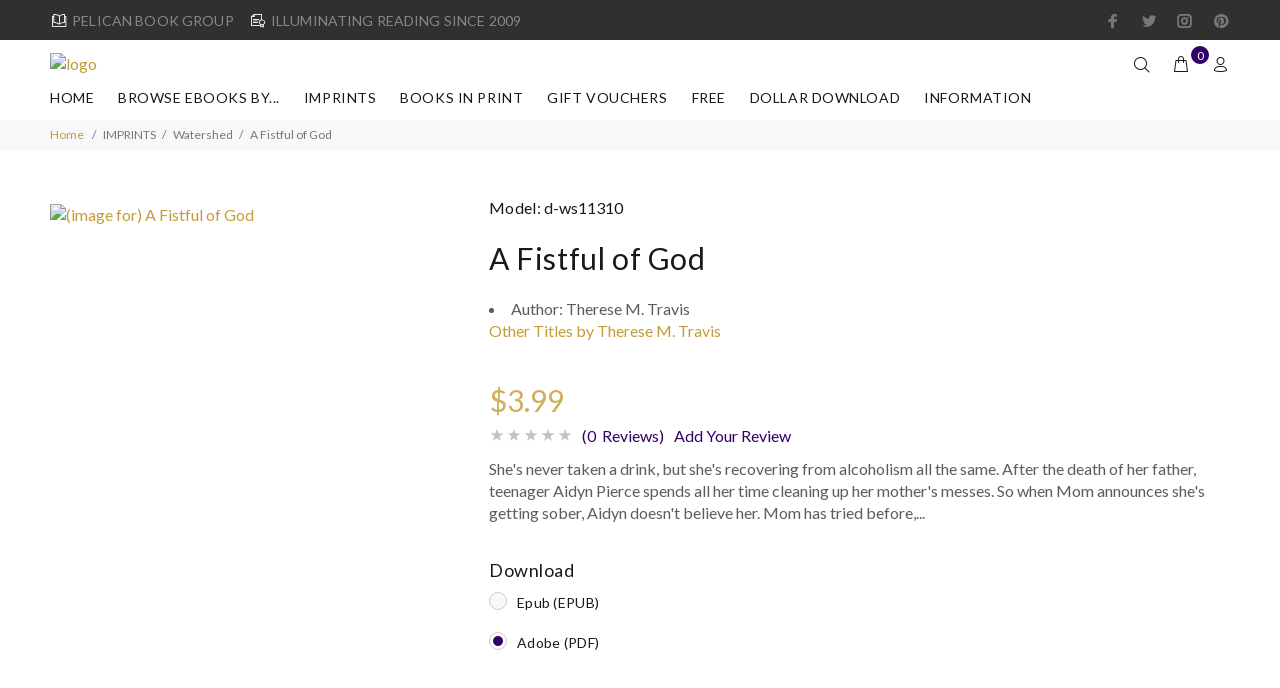

--- FILE ---
content_type: text/html; charset=utf-8
request_url: https://pelicanbookgroup.com/ec/index.php?main_page=product_info&cPath=37_61&products_id=493
body_size: 24761
content:
<!DOCTYPE html>
<html dir="ltr" lang="en" class="">
<head>
<meta charset="utf-8">
<link rel="dns-prefetch" href="https://cdnjs.cloudflare.com">
<link rel="dns-prefetch" href="https://code.jquery.com">
<title>A Fistful of God - Illuminating books from Pelican Book Group</title>
<meta name="keywords" content="DOLLAR DOWNLOAD BOOKS IN PRINT FREE GIFT VOUCHERS IMPRINTS WORKSHOP BROWSE eBOOKS BY... SPECIALS and PRE-ORDERS award-winning fiction, traditional publisher A Fistful of God - Illuminating books from Pelican Book Group ">
<meta name="description" content=" She's never taken a drink, but she's recovering from alcoholism all the same. After the death of her father, teenager Aidyn Pierce spends all her time cleaning up her mother's messes. So when Mom announces she's getting sober, Aidyn doesn't believe her. Mom has tried before, and Aidyn knows there will come a time---a day, a week, maybe even a month from now---when the cravings will be too much, and her mother will start drinking again. So, when Aidyn is encouraged to attend support meetings, she refuses. No point in wasting her time when her mother's going to drink again, anyway. But what Aidyn doesn't count on is the healing power of love and friendship, and the incredible strength of God to walk both mother and daughter through the dark valley of addiction and recovery. ">
<meta name="author" content="Pelican Book Group">
<meta name="generator" content="shopping cart program by Zen Cart&reg;, https://www.zen-cart.com eCommerce">
<meta name="viewport" content="width=device-width, height=device-height,  initial-scale=1.0, user-scalable=no"/>
<link rel="icon" href="images/wokiee/uploads/PeliLogo-Reg-200x200_1748901267.jpg" type="image/x-icon">
<link rel="shortcut icon" href="images/wokiee/uploads/PeliLogo-Reg-200x200_1748901267.jpg" type="image/x-icon">
<base href="https://pelicanbookgroup.com/ec/">
<link rel="canonical" href="https://pelicanbookgroup.com/ec/index.php?main_page=product_info&amp;products_id=493">
<link rel="stylesheet" href="https://fonts.googleapis.com/css?family=Lato%3A100%2C100i%2C200%2C200i%2C300%2C300i%2C400%2C400i%2C500%2C500i%2C600%2C600i%2C700%2C700i%2C800%2C800i%2C900%2C900i&display=swap" type="text/css" />

<link rel="stylesheet" href="includes/templates/wokiee/css/style_imagehover.css">
<link rel="stylesheet" href="includes/templates/wokiee/css/stylesheet_bettertogether_product.css">
<link rel="stylesheet" href="includes/templates/wokiee/css/stylesheet_user_customcss.css">
<link rel="stylesheet" href="includes/templates/wokiee/css/stylesheet_wt_slideshow_manager.css">
<link rel="stylesheet" href="includes/templates/wokiee/css/stylesheet_zen_colorbox.css">
<style>
  .image-grid {grid-template-columns: repeat(auto-fill, minmax(112px, 1fr));}
  .centered-image-medium {max-height: 0px;}
</style>

<script src="includes/templates/wokiee/jscript/jscript_imagehover.js"></script>
<script src="includes/modules/pages/product_info/jscript_textarea_counter.js"></script>
<script>
if (typeof zcJS == "undefined" || !zcJS) {
  window.zcJS = { name: 'zcJS', version: '0.1.0.0' };
}

zcJS.ajax = function (options) {
  options.url = options.url.replace("&amp;", unescape("&amp;"));
  var deferred = jQuery.Deferred(function (d) {
      var securityToken = '5bd709ee79327f7967af879b53634ca4';
      var defaults = {
          cache: false,
          type: 'POST',
          traditional: true,
          dataType: 'json',
          timeout: 5000,
          data: jQuery.extend(true,{
            securityToken: securityToken
        }, options.data)
      },
      settings = jQuery.extend(true, {}, defaults, options);
      if (typeof(console.log) == 'function') {
          console.log( settings );
      }

      d.done(settings.success);
      d.fail(settings.error);
      d.done(settings.complete);
      var jqXHRSettings = jQuery.extend(true, {}, settings, {
          success: function (response, textStatus, jqXHR) {
            d.resolve(response, textStatus, jqXHR);
          },
          error: function (jqXHR, textStatus, errorThrown) {
              if (window.console) {
                if (typeof(console.log) == 'function') {
                  console.log(jqXHR);
                }
              }
              d.reject(jqXHR, textStatus, errorThrown);
          },
          complete: d.resolve
      });
      jQuery.ajax(jqXHRSettings);
   }).fail(function(jqXHR, textStatus, errorThrown) {
   var response = jqXHR.getResponseHeader('status');
   var responseHtml = jqXHR.responseText;
   var contentType = jqXHR.getResponseHeader("content-type");
   switch (response)
     {
       case '403 Forbidden':
         var jsonResponse = JSON.parse(jqXHR.responseText);
         var errorType = jsonResponse.errorType;
         switch (errorType)
         {
           case 'ADMIN_BLOCK_WARNING':
           break;
           case 'AUTH_ERROR':
           break;
           case 'SECURITY_TOKEN':
           break;

           default:
             alert('An Internal Error of type '+errorType+' was received while processing an ajax call. The action you requested could not be completed.');
         }
       break;
       default:
        if (jqXHR.status === 200) {
            if (contentType.toLowerCase().indexOf("text/html") >= 0) {
                document.open();
                document.write(responseHtml);
                document.close();
            }
         }
     }
   });

  var promise = deferred.promise();
  return promise;
};
zcJS.timer = function (options) {
  var defaults = {
    interval: 10000,
    startEvent: null,
    intervalEvent: null,
    stopEvent: null

},
  settings = jQuery.extend(true, {}, defaults, options);

  var enabled = new Boolean(false);
  var timerId = 0;
  var mySelf;
  this.Start = function()
  {
      this.enabled = new Boolean(true);

      mySelf = this;
      mySelf.settings = settings;
      if (mySelf.enabled)
      {
          mySelf.timerId = setInterval(
          function()
          {
              if (mySelf.settings.intervalEvent)
              {
                mySelf.settings.intervalEvent(mySelf);
              }
          }, mySelf.settings.interval);
          if (mySelf.settings.startEvent)
          {
            mySelf.settings.startEvent(mySelf);
          }
      }
  };
  this.Stop = function()
  {
    mySelf.enabled = new Boolean(false);
    clearInterval(mySelf.timerId);
    if (mySelf.settings.stopEvent)
    {
      mySelf.settings.stopEvent(mySelf);
    }
  };
};

</script>



<script>
function popupWindow(url) {
  window.open(url,'popupWindow','toolbar=no,location=no,directories=no,status=no,menubar=no,scrollbars=no,resizable=yes,copyhistory=no,width=100,height=100,screenX=150,screenY=150,top=150,left=150')
}
function popupWindowPrice(url) {
  window.open(url,'popupWindow','toolbar=no,location=no,directories=no,status=no,menubar=no,scrollbars=yes,resizable=yes,copyhistory=no,width=600,height=400,screenX=150,screenY=150,top=150,left=150')
}
</script>

<script type="text/javascript" src="includes/templates/wokiee/jscript/jquery.colorbox-min.js"></script><script type="text/javascript">
jQuery(function($) {
	$("a[rel^='colorbox']").colorbox({opacity:0.6,speed:400,initialWidth:250,initialHeight:250,overlayClose:false,loop:true,current:"{current} of {total}"});;
  // Disable Colobox on main reviews page image
  $("#productMainImageReview a").removeAttr("rel");
});
  jQuery(function($) {
  // Link Information
  var displayLink = $('a[href*="popupWindowPrice"]');
  if (displayLink.length != 0) {
    var displayLinkUrl = displayLink.attr('href').match(/'(.*?)'/)[1];
    displayLink.attr({
      'href':'#'
    }).colorbox({
      'href':displayLinkUrl,
      width: '550px',
      onComplete: function(){
        $('#cboxLoadedContent').find('a[href*="window.close"]').closest('td').hide();
      }
    });
  }
});
</script>



<link rel="stylesheet" href="/ec/includes/templates/wokiee/css/style_imagehover.css">
<link rel="stylesheet" href="/ec/includes/templates/wokiee/css/stylesheet_bettertogether_product.css">
<link rel="stylesheet" href="/ec/includes/templates/wokiee/css/stylesheet_user_customcss.css">
<link rel="stylesheet" href="/ec/includes/templates/wokiee/css/stylesheet_wt_slideshow_manager.css">
<link rel="stylesheet" href="/ec/includes/templates/wokiee/css/stylesheet_zen_colorbox.css">
<link rel="stylesheet" href="/ec/includes/templates/wokiee/css/lbs/theme.css">
<link rel="stylesheet" href="/ec/includes/templates/wokiee/css/lbs/theme-template.css">
<link rel="stylesheet" href="/ec/includes/templates/wokiee/css/wt_styles.css">
<link rel="stylesheet" href="/ec/includes/templates/wokiee/css/user_custom_styles.css">
<link rel="stylesheet" href="/ec/includes/templates/wokiee/css/pzen_read_book/pzen_read_book.css">
<link rel="stylesheet" href="/ec/includes/templates/wokiee/css/pzen_read_dq/pzen_read_dq.css">
<script src="includes/templates/wokiee/jscript/jquery.min.js" type="text/javascript"></script>
<!--<script src="https://code.jquery.com/jquery-3.6.1.min.js" integrity="sha256-o88AwQnZB+VDvE9tvIXrMQaPlFFSUTR+nldQm1LuPXQ=" crossorigin="anonymous"></script>-->
<!-- <link rel="stylesheet" href="https://cdnjs.cloudflare.com/ajax/libs/font-awesome/4.7.0/css/font-awesome.min.css" integrity="sha512-SfTiTlX6kk+qitfevl/7LibUOeJWlt9rbyDn92a1DqWOw9vWG2MFoays0sgObmWazO5BQPiFucnnEAjpAB+/Sw==" crossorigin="anonymous" /> -->
<!--begin codeshop-->

<script id="codeshop-remote" src="https://getfreeaudiobooks.com/halfdata/content/plugins/code-shop/js/remote.js?ver=2.3" data-handler="https://getfreeaudiobooks.com/halfdata/ajax.php"></script>
<!-- end codeshop -->
<!-- Global site tag (gtag.js) - Google Analytics -->
<script async src="https://www.googletagmanager.com/gtag/js?id=G-EG6WQJTBQQ"></script>
<script>
  window.dataLayer = window.dataLayer || [];
  function gtag(){dataLayer.push(arguments);}
  gtag('js', new Date());
  gtag('config', 'AW-988228082');
  gtag('config', 'G-EG6WQJTBQQ');
</script>
 <!-- Google Tag Manager -->
<script>(function(w,d,s,l,i){w[l]=w[l]||[];w[l].push({'gtm.start':
new Date().getTime(),event:'gtm.js'});var f=d.getElementsByTagName(s)[0],
j=d.createElement(s),dl=l!='dataLayer'?'&l='+l:'';j.async=true;j.src=
'https://www.googletagmanager.com/gtm.js?id='+i+dl;f.parentNode.insertBefore(j,f);
})(window,document,'script','dataLayer','GTM-PJ73KDQ');</script>
<!-- End Google Tag Manager -->

<!-- Event snippet for pageview conversion page --> <script> gtag('event', 'conversion', {'send_to': 'AW-988228082/g-YZCN2v-YgbEPLTnNcD'}); </script> 

<!-- BEGIN GRAVITEC -->
    <script src="https://cdn.gravitec.net/storage/c57079c1c61e57fa1b6c848550215168/client.js" async></script>
<!-- END GRAVITEC -->

<!-- Facebook Pixel Code -->
<script>
!function(f,b,e,v,n,t,s)
{if(f.fbq)return;n=f.fbq=function(){n.callMethod?
n.callMethod.apply(n,arguments):n.queue.push(arguments)};
if(!f._fbq)f._fbq=n;n.push=n;n.loaded=!0;n.version='2.0';
n.queue=[];t=b.createElement(e);t.async=!0;
t.src=v;s=b.getElementsByTagName(e)[0];
s.parentNode.insertBefore(t,s)}(window, document,'script',
'https://connect.facebook.net/en_US/fbevents.js');
fbq('init', '286352071565529');
fbq('track', 'PageView');
</script>
<noscript><img height="1" width="1" style="display:none"
src="https://www.facebook.com/tr?id=286352071565529&ev=PageView&noscript=1"
/></noscript>
<!-- End Facebook Pixel Code -->
<script src="https://secureaddisplay.com/ctp/js/lp/"></script>
 <!-- Pinterest Pixel Base Code -->
 <!-- <script type="text/javascript">
   !function(e){if(!window.pintrk){window.pintrk=function(){window.pintrk.queue.push(
     Array.prototype.slice.call(arguments))};var
     n=window.pintrk;n.queue=[],n.version="3.0";var
     t=document.createElement("script");t.async=!0,t.src=e;var
     r=document.getElementsByTagName("script")[0];r.parentNode.insertBefore(t,r)}}("https://s.pinimg.com/ct/core.js");
   pintrk('load', '2614020075588');
   pintrk('page');
 </script>
 <noscript>
   <img height="1" width="1" style="display:none;" alt="" src="https://ct.pinterest.com/v3/?tid=2614020075588&event=init&noscript=1" />
 </noscript> -->
 <!-- End Pinterest Pixel Base Code -->
 
 
 
 
 
 <script>(function(f,n) { n = document.createElement('script'); n.src = 'https://fcdn.answerly.io/fn.js'; n.setAttribute('data-companyId', f); document.getElementsByTagName('html')[0].insertAdjacentElement('beforeend', n); })('7c97e261-2097-42be-abfa-251ca132e50e');</script>
</head>
<body id="productinfoBody" class=" hm-v18 in-page">
	
<div id="mainWrapper">
<!--bof-header logo and navigation display-->
<div id="headerWrapper">
	<header id="tt-header">
		<div class="tt-color-scheme-01">
		<div class="container">
			<div class="tt-header-row tt-top-row">
				<div class="tt-col-left">
															<div class="tt-box-info">
						<ul>
	<li><i class="icon-e-85"></i>PELICAN BOOK GROUP</li>
	<li><i class="icon-e-38"></i>ILLUMINATING READING SINCE 2009</li>
</ul>					</div>
									</div>
				<div class="tt-col-right ml-auto">
					<ul class="tt-social-icon">
		<li><a target="_blank" href="https://www.facebook.com/pelicanbookgroup" class="icon-g-64"></a></li>
			<li><a target="_blank" href="https://www.twitter.com/pelicanbookgrp" class="icon-h-58"></a></li>
			<li><a target="_blank" href="https://www.instagram.com/pelicanbookgrp/" class="icon-g-67"></a></li>
			<li><a target="_blank" href="https://www.pinterest.com/pelicanbooks" class="icon-g-70"></a></li>
	</ul>				</div>
			</div>
		</div>
	</div>
	<div class="nav-toggle"><span class="nav-back"><i class="icon-arrow-left"></i></span> <span class="nav-title"></span></div>
<nav class="panel-menu mobile-main-menu">
<ul>
	<li class="home"><a href="https://pelicanbookgroup.com/ec/index.php?main_page=index">Home</a></li>
		<li class="has-sub">
<a href="https://pelicanbookgroup.com/ec/index.php?main_page=index&amp;cPath=68">BROWSE eBOOKS BY...</a><span class="arrow"></span><ul class="category-sub nav-level-2"><li class="has-sub">
<a href="https://pelicanbookgroup.com/ec/index.php?main_page=index&amp;cPath=68_38">GENRES - Christian</a><span class="arrow"></span><ul class="category-sub nav-level-3"><li>
<a href="https://pelicanbookgroup.com/ec/index.php?main_page=index&amp;cPath=68_38_99">Biblical Fiction</a><span class="arrow"></span><li>
<a href="https://pelicanbookgroup.com/ec/index.php?main_page=index&amp;cPath=68_38_100">Young Adult</a><span class="arrow"></span><li>
<a href="https://pelicanbookgroup.com/ec/index.php?main_page=index&amp;cPath=68_38_49">Action, Adventure, Espionage</a><span class="arrow"></span><li>
<a href="https://pelicanbookgroup.com/ec/index.php?main_page=index&amp;cPath=68_38_50">Holiday Themed</a><span class="arrow"></span><li>
<a href="https://pelicanbookgroup.com/ec/index.php?main_page=index&amp;cPath=68_38_58">Interracial/Multicultural</a><span class="arrow"></span><li>
<a href="https://pelicanbookgroup.com/ec/index.php?main_page=index&amp;cPath=68_38_48">Mystery & Suspense</a><span class="arrow"></span><li class="has-sub">
<a href="https://pelicanbookgroup.com/ec/index.php?main_page=index&amp;cPath=68_38_54">Romance</a><span class="arrow"></span><ul class="category-sub nav-level-4"><li>
<a href="https://pelicanbookgroup.com/ec/index.php?main_page=index&amp;cPath=68_38_54_60">Christian Gothic</a><span class="arrow"></span><li>
<a href="https://pelicanbookgroup.com/ec/index.php?main_page=index&amp;cPath=68_38_54_56">Contemporary Romance</a><span class="arrow"></span><li>
<a href="https://pelicanbookgroup.com/ec/index.php?main_page=index&amp;cPath=68_38_54_57">Historical Romance</a><span class="arrow"></span><li>
<a href="https://pelicanbookgroup.com/ec/index.php?main_page=index&amp;cPath=68_38_54_59">Romantic Suspense</a><span class="arrow"></span></ul><li>
<a href="https://pelicanbookgroup.com/ec/index.php?main_page=index&amp;cPath=68_38_55">Sci-fi / Fantasy</a><span class="arrow"></span><li>
<a href="https://pelicanbookgroup.com/ec/index.php?main_page=index&amp;cPath=68_38_51">Cowboys & Westerns</a><span class="arrow"></span><li>
<a href="https://pelicanbookgroup.com/ec/index.php?main_page=index&amp;cPath=68_38_52">Women's Fiction</a><span class="arrow"></span></ul><li class="has-sub">
<a href="https://pelicanbookgroup.com/ec/index.php?main_page=index&amp;cPath=68_77">GENRES - Clean & Wholesome</a><span class="arrow"></span><ul class="category-sub nav-level-3"><li>
<a href="https://pelicanbookgroup.com/ec/index.php?main_page=index&amp;cPath=68_77_101">Young Adult - CW</a><span class="arrow"></span><li>
<a href="https://pelicanbookgroup.com/ec/index.php?main_page=index&amp;cPath=68_77_88">Mystery-Suspense - CW</a><span class="arrow"></span><li class="has-sub">
<a href="https://pelicanbookgroup.com/ec/index.php?main_page=index&amp;cPath=68_77_92">Romance - CW</a><span class="arrow"></span><ul class="category-sub nav-level-4"><li>
<a href="https://pelicanbookgroup.com/ec/index.php?main_page=index&amp;cPath=68_77_92_93">Contemporary Romance - CW</a><span class="arrow"></span><li>
<a href="https://pelicanbookgroup.com/ec/index.php?main_page=index&amp;cPath=68_77_92_94">Historical Romance - CW</a><span class="arrow"></span><li>
<a href="https://pelicanbookgroup.com/ec/index.php?main_page=index&amp;cPath=68_77_92_95">Romantic Suspense - CW</a><span class="arrow"></span></ul><li>
<a href="https://pelicanbookgroup.com/ec/index.php?main_page=index&amp;cPath=68_77_89">Sci-Fi / Fantasy - CW</a><span class="arrow"></span></ul><li class="has-sub">
<a href="https://pelicanbookgroup.com/ec/index.php?main_page=index&amp;cPath=68_31">STORY  LENGTH - Christian</a><span class="arrow"></span><ul class="category-sub nav-level-3"><li>
<a href="https://pelicanbookgroup.com/ec/index.php?main_page=index&amp;cPath=68_31_42">Novel</a><span class="arrow"></span><li>
<a href="https://pelicanbookgroup.com/ec/index.php?main_page=index&amp;cPath=68_31_43">Novella</a><span class="arrow"></span><li>
<a href="https://pelicanbookgroup.com/ec/index.php?main_page=index&amp;cPath=68_31_44">Novelette</a><span class="arrow"></span><li>
<a href="https://pelicanbookgroup.com/ec/index.php?main_page=index&amp;cPath=68_31_45">Short Story</a><span class="arrow"></span></ul><li class="has-sub">
<a href="https://pelicanbookgroup.com/ec/index.php?main_page=index&amp;cPath=68_78">STORY LENGTH - Clean & Wholesome</a><span class="arrow"></span><ul class="category-sub nav-level-3"><li>
<a href="https://pelicanbookgroup.com/ec/index.php?main_page=index&amp;cPath=68_78_79">Novel - CW</a><span class="arrow"></span><li>
<a href="https://pelicanbookgroup.com/ec/index.php?main_page=index&amp;cPath=68_78_80">Novella - CW</a><span class="arrow"></span><li>
<a href="https://pelicanbookgroup.com/ec/index.php?main_page=index&amp;cPath=68_78_81">Novelette - CW</a><span class="arrow"></span><li>
<a href="https://pelicanbookgroup.com/ec/index.php?main_page=index&amp;cPath=68_78_82">Short Story - CW</a><span class="arrow"></span></ul><li class="has-sub">
<a href="https://pelicanbookgroup.com/ec/index.php?main_page=index&amp;cPath=68_106">Audiobooks</a><span class="arrow"></span><ul class="category-sub nav-level-3"><li>
<a href="https://pelicanbookgroup.com/ec/index.php?main_page=index&amp;cPath=68_106_103">Audiobooks - Christian</a><span class="arrow"></span><li>
<a href="https://pelicanbookgroup.com/ec/index.php?main_page=index&amp;cPath=68_106_105">Audiobooks - Clean & Wholesome</a><span class="arrow"></span></ul><li>
<a href="https://pelicanbookgroup.com/ec/index.php?main_page=index&amp;cPath=68_63">Award-Winners</a><span class="arrow"></span><li>
<a href="https://pelicanbookgroup.com/ec/index.php?main_page=index&amp;cPath=68_64">Books In Series - Christian</a><span class="arrow"></span><li>
<a href="https://pelicanbookgroup.com/ec/index.php?main_page=index&amp;cPath=68_84">Books in Series -Clean/Wholesome</a><span class="arrow"></span><li>
<a href="https://pelicanbookgroup.com/ec/index.php?main_page=index&amp;cPath=68_41">Christmas Extravaganza</a><span class="arrow"></span><li>
<a href="https://pelicanbookgroup.com/ec/index.php?main_page=index&amp;cPath=68_67">Passport to Romance</a><span class="arrow"></span><li>
<a href="https://pelicanbookgroup.com/ec/index.php?main_page=index&amp;cPath=68_107">Non-fiction</a><span class="arrow"></span></ul><li class="has-sub">
<a href="https://pelicanbookgroup.com/ec/index.php?main_page=index&amp;cPath=37">IMPRINTS</a><span class="arrow"></span><ul class="category-sub nav-level-2"><li>
<a href="https://pelicanbookgroup.com/ec/index.php?main_page=index&amp;cPath=37_74">Prism CW</a><span class="arrow"></span><li>
<a href="https://pelicanbookgroup.com/ec/index.php?main_page=index&amp;cPath=37_73">Prism Lux</a><span class="arrow"></span><li>
<a href="https://pelicanbookgroup.com/ec/index.php?main_page=index&amp;cPath=37_46">White Rose</a><span class="arrow"></span><li>
<a href="https://pelicanbookgroup.com/ec/index.php?main_page=index&amp;cPath=37_47">Harbourlight</a><span class="arrow"></span><li>
<a href="https://pelicanbookgroup.com/ec/index.php?main_page=index&amp;cPath=37_72">Pure Amore</a><span class="arrow"></span><li>
<a href="https://pelicanbookgroup.com/ec/index.php?main_page=index&amp;cPath=37_61">Watershed</a><span class="arrow"></span></ul><li class="has-sub">
<a href="https://pelicanbookgroup.com/ec/index.php?main_page=index&amp;cPath=34">BOOKS IN PRINT</a><span class="arrow"></span><ul class="category-sub nav-level-2"><li>
<a href="https://pelicanbookgroup.com/ec/index.php?main_page=index&amp;cPath=34_108">Non-fic Books in Print</a><span class="arrow"></span><li>
<a href="https://pelicanbookgroup.com/ec/index.php?main_page=index&amp;cPath=34_102">Pelican Books in Print</a><span class="arrow"></span><li>
<a href="https://pelicanbookgroup.com/ec/index.php?main_page=index&amp;cPath=34_75">Prism CW Book in Print</a><span class="arrow"></span><li>
<a href="https://pelicanbookgroup.com/ec/index.php?main_page=index&amp;cPath=34_76">Prism LUX Books in Print</a><span class="arrow"></span></ul><li>
<a href="https://pelicanbookgroup.com/ec/index.php?main_page=index&amp;cPath=36">GIFT VOUCHERS</a><span class="arrow"></span><li>
<a href="https://pelicanbookgroup.com/ec/index.php?main_page=index&amp;cPath=35">FREE</a><span class="arrow"></span><li>
<a href="https://pelicanbookgroup.com/ec/index.php?main_page=index&amp;cPath=32">DOLLAR DOWNLOAD</a><span class="arrow"></span><li>
<a href="https://pelicanbookgroup.com/ec/index.php?main_page=index&amp;cPath=39">WORKSHOP</a><span class="arrow"></span>			<li id='brands'>
		<a href="https://pelicanbookgroup.com/ec/index.php?main_page=manufacturers_all&amp;pg=brands"><span class="act-underline">Manufacturers</span></a>
		<ul class="nav-level-3">
										<li><a href="https://pelicanbookgroup.com/ec/index.php?main_page=index&amp;manufacturers_id=603&amp;pg=brands">
								Alice Wootson</a>			
							</li>
												<li><a href="https://pelicanbookgroup.com/ec/index.php?main_page=index&amp;manufacturers_id=619&amp;pg=brands">
								Andrea Boeshaar</a>			
							</li>
												<li><a href="https://pelicanbookgroup.com/ec/index.php?main_page=index&amp;manufacturers_id=188&amp;pg=brands">
								Angela K. Couch</a>			
							</li>
												<li><a href="https://pelicanbookgroup.com/ec/index.php?main_page=index&amp;manufacturers_id=638&amp;pg=brands">
								Anita Klumpers</a>			
							</li>
												<li><a href="https://pelicanbookgroup.com/ec/index.php?main_page=index&amp;manufacturers_id=623&amp;pg=brands">
								Anna Marie Kittrell</a>			
							</li>
												<li><a href="https://pelicanbookgroup.com/ec/index.php?main_page=index&amp;manufacturers_id=33&amp;pg=brands">
								Anna Taylor</a>			
							</li>
												<li><a href="https://pelicanbookgroup.com/ec/index.php?main_page=index&amp;manufacturers_id=179&amp;pg=brands">
								Anne Garboczi Evans</a>			
							</li>
												<li><a href="https://pelicanbookgroup.com/ec/index.php?main_page=index&amp;manufacturers_id=34&amp;pg=brands">
								Anne Greene</a>			
							</li>
												<li><a href="https://pelicanbookgroup.com/ec/index.php?main_page=index&amp;manufacturers_id=35&amp;pg=brands">
								Annette M. Irby</a>			
							</li>
												<li><a href="https://pelicanbookgroup.com/ec/index.php?main_page=index&amp;manufacturers_id=166&amp;pg=brands">
								Annette O'Hare</a>			
							</li>
												<li><a href="https://pelicanbookgroup.com/ec/index.php?main_page=index&amp;manufacturers_id=135&amp;pg=brands">
								Anya Novikov</a>			
							</li>
												<li><a href="https://pelicanbookgroup.com/ec/index.php?main_page=index&amp;manufacturers_id=36&amp;pg=brands">
								Ashley Ludwig</a>			
							</li>
												<li><a href="https://pelicanbookgroup.com/ec/index.php?main_page=index&amp;manufacturers_id=681&amp;pg=brands">
								Audrey Wick</a>			
							</li>
												<li><a href="https://pelicanbookgroup.com/ec/index.php?main_page=index&amp;manufacturers_id=27&amp;pg=brands">
								Barbara Blythe</a>			
							</li>
												<li><a href="https://pelicanbookgroup.com/ec/index.php?main_page=index&amp;manufacturers_id=104&amp;pg=brands">
								Barbara Early</a>			
							</li>
												<li><a href="https://pelicanbookgroup.com/ec/index.php?main_page=index&amp;manufacturers_id=169&amp;pg=brands">
								Barbara M. Britton</a>			
							</li>
												<li><a href="https://pelicanbookgroup.com/ec/index.php?main_page=index&amp;manufacturers_id=37&amp;pg=brands">
								Barbara Wohlschlegel</a>			
							</li>
												<li><a href="https://pelicanbookgroup.com/ec/index.php?main_page=index&amp;manufacturers_id=38&amp;pg=brands">
								Beth Shriver</a>			
							</li>
												<li><a href="https://pelicanbookgroup.com/ec/index.php?main_page=index&amp;manufacturers_id=182&amp;pg=brands">
								Bethany Kaczmarek</a>			
							</li>
												<li><a href="https://pelicanbookgroup.com/ec/index.php?main_page=index&amp;manufacturers_id=39&amp;pg=brands">
								Betsy Ann St. Amant</a>			
							</li>
												<li><a href="https://pelicanbookgroup.com/ec/index.php?main_page=index&amp;manufacturers_id=684&amp;pg=brands">
								Blair St. John</a>			
							</li>
												<li><a href="https://pelicanbookgroup.com/ec/index.php?main_page=index&amp;manufacturers_id=133&amp;pg=brands">
								Bonnie Doran</a>			
							</li>
												<li><a href="https://pelicanbookgroup.com/ec/index.php?main_page=index&amp;manufacturers_id=601&amp;pg=brands">
								Bonnie McCune</a>			
							</li>
												<li><a href="https://pelicanbookgroup.com/ec/index.php?main_page=index&amp;manufacturers_id=196&amp;pg=brands">
								Boo Riley</a>			
							</li>
												<li><a href="https://pelicanbookgroup.com/ec/index.php?main_page=index&amp;manufacturers_id=177&amp;pg=brands">
								Brenda Baker</a>			
							</li>
												<li><a href="https://pelicanbookgroup.com/ec/index.php?main_page=index&amp;manufacturers_id=642&amp;pg=brands">
								Brooke Williams</a>			
							</li>
												<li><a href="https://pelicanbookgroup.com/ec/index.php?main_page=index&amp;manufacturers_id=620&amp;pg=brands">
								Buffy Andrews</a>			
							</li>
												<li><a href="https://pelicanbookgroup.com/ec/index.php?main_page=index&amp;manufacturers_id=164&amp;pg=brands">
								C.E. Hilbert</a>			
							</li>
												<li><a href="https://pelicanbookgroup.com/ec/index.php?main_page=index&amp;manufacturers_id=668&amp;pg=brands">
								C.E. Waterman</a>			
							</li>
												<li><a href="https://pelicanbookgroup.com/ec/index.php?main_page=index&amp;manufacturers_id=40&amp;pg=brands">
								Cami Checketts</a>			
							</li>
												<li><a href="https://pelicanbookgroup.com/ec/index.php?main_page=index&amp;manufacturers_id=108&amp;pg=brands">
								Camille Eide</a>			
							</li>
												<li><a href="https://pelicanbookgroup.com/ec/index.php?main_page=index&amp;manufacturers_id=139&amp;pg=brands">
								Candice Sue Patterson</a>			
							</li>
												<li><a href="https://pelicanbookgroup.com/ec/index.php?main_page=index&amp;manufacturers_id=41&amp;pg=brands">
								Carla Rossi</a>			
							</li>
												<li><a href="https://pelicanbookgroup.com/ec/index.php?main_page=index&amp;manufacturers_id=653&amp;pg=brands">
								Carlene Havel</a>			
							</li>
												<li><a href="https://pelicanbookgroup.com/ec/index.php?main_page=index&amp;manufacturers_id=658&amp;pg=brands">
								Carlene Havel, Sharon Faucheux</a>			
							</li>
												<li><a href="https://pelicanbookgroup.com/ec/index.php?main_page=index&amp;manufacturers_id=42&amp;pg=brands">
								Carol Ann Erhardt</a>			
							</li>
												<li><a href="https://pelicanbookgroup.com/ec/index.php?main_page=index&amp;manufacturers_id=199&amp;pg=brands">
								Carol James</a>			
							</li>
												<li><a href="https://pelicanbookgroup.com/ec/index.php?main_page=index&amp;manufacturers_id=667&amp;pg=brands">
								Carol Raj</a>			
							</li>
												<li><a href="https://pelicanbookgroup.com/ec/index.php?main_page=index&amp;manufacturers_id=43&amp;pg=brands">
								Carolyn Bravo</a>			
							</li>
												<li><a href="https://pelicanbookgroup.com/ec/index.php?main_page=index&amp;manufacturers_id=168&amp;pg=brands">
								Carrie Fancett Pagels</a>			
							</li>
												<li><a href="https://pelicanbookgroup.com/ec/index.php?main_page=index&amp;manufacturers_id=672&amp;pg=brands">
								Celia St. John</a>			
							</li>
												<li><a href="https://pelicanbookgroup.com/ec/index.php?main_page=index&amp;manufacturers_id=144&amp;pg=brands">
								Christine Lindsay</a>			
							</li>
												<li><a href="https://pelicanbookgroup.com/ec/index.php?main_page=index&amp;manufacturers_id=605&amp;pg=brands">
								Christine Schimpf</a>			
							</li>
												<li><a href="https://pelicanbookgroup.com/ec/index.php?main_page=index&amp;manufacturers_id=44&amp;pg=brands">
								Cindy K Green</a>			
							</li>
												<li><a href="https://pelicanbookgroup.com/ec/index.php?main_page=index&amp;manufacturers_id=143&amp;pg=brands">
								Claire Sanders</a>			
							</li>
												<li><a href="https://pelicanbookgroup.com/ec/index.php?main_page=index&amp;manufacturers_id=45&amp;pg=brands">
								Clare Revell</a>			
							</li>
												<li><a href="https://pelicanbookgroup.com/ec/index.php?main_page=index&amp;manufacturers_id=176&amp;pg=brands">
								Cleo Kelly</a>			
							</li>
												<li><a href="https://pelicanbookgroup.com/ec/index.php?main_page=index&amp;manufacturers_id=180&amp;pg=brands">
								Clint Kelly</a>			
							</li>
												<li><a href="https://pelicanbookgroup.com/ec/index.php?main_page=index&amp;manufacturers_id=171&amp;pg=brands">
								Corbin Bernsen</a>			
							</li>
												<li><a href="https://pelicanbookgroup.com/ec/index.php?main_page=index&amp;manufacturers_id=657&amp;pg=brands">
								Daisy Jerico</a>			
							</li>
												<li><a href="https://pelicanbookgroup.com/ec/index.php?main_page=index&amp;manufacturers_id=622&amp;pg=brands">
								Dale McElhinney</a>			
							</li>
												<li><a href="https://pelicanbookgroup.com/ec/index.php?main_page=index&amp;manufacturers_id=46&amp;pg=brands">
								Dana Mentink</a>			
							</li>
												<li><a href="https://pelicanbookgroup.com/ec/index.php?main_page=index&amp;manufacturers_id=47&amp;pg=brands">
								Dana Pratola</a>			
							</li>
												<li><a href="https://pelicanbookgroup.com/ec/index.php?main_page=index&amp;manufacturers_id=48&amp;pg=brands">
								Dana Sudboro</a>			
							</li>
												<li><a href="https://pelicanbookgroup.com/ec/index.php?main_page=index&amp;manufacturers_id=645&amp;pg=brands">
								Danele J. Rotharmel</a>			
							</li>
												<li><a href="https://pelicanbookgroup.com/ec/index.php?main_page=index&amp;manufacturers_id=119&amp;pg=brands">
								Davalynn Spencer</a>			
							</li>
												<li><a href="https://pelicanbookgroup.com/ec/index.php?main_page=index&amp;manufacturers_id=203&amp;pg=brands">
								David E. Arp</a>			
							</li>
												<li><a href="https://pelicanbookgroup.com/ec/index.php?main_page=index&amp;manufacturers_id=625&amp;pg=brands">
								Deborah M. Piccurelli</a>			
							</li>
												<li><a href="https://pelicanbookgroup.com/ec/index.php?main_page=index&amp;manufacturers_id=49&amp;pg=brands">
								Deborah Pierson Dill</a>			
							</li>
												<li><a href="https://pelicanbookgroup.com/ec/index.php?main_page=index&amp;manufacturers_id=50&amp;pg=brands">
								Delia Latham</a>			
							</li>
												<li><a href="https://pelicanbookgroup.com/ec/index.php?main_page=index&amp;manufacturers_id=141&amp;pg=brands">
								Delia Latham & Tanya Stowe</a>			
							</li>
												<li><a href="https://pelicanbookgroup.com/ec/index.php?main_page=index&amp;manufacturers_id=648&amp;pg=brands">
								DiAne N. Gates</a>			
							</li>
												<li><a href="https://pelicanbookgroup.com/ec/index.php?main_page=index&amp;manufacturers_id=167&amp;pg=brands">
								Dianne J. Wilson</a>			
							</li>
												<li><a href="https://pelicanbookgroup.com/ec/index.php?main_page=index&amp;manufacturers_id=51&amp;pg=brands">
								Dianne Miley</a>			
							</li>
												<li><a href="https://pelicanbookgroup.com/ec/index.php?main_page=index&amp;manufacturers_id=194&amp;pg=brands">
								Dixie Jo Jarchow</a>			
							</li>
												<li><a href="https://pelicanbookgroup.com/ec/index.php?main_page=index&amp;manufacturers_id=113&amp;pg=brands">
								Donn Taylor</a>			
							</li>
												<li><a href="https://pelicanbookgroup.com/ec/index.php?main_page=index&amp;manufacturers_id=99&amp;pg=brands">
								Donna B. Snow</a>			
							</li>
												<li><a href="https://pelicanbookgroup.com/ec/index.php?main_page=index&amp;manufacturers_id=52&amp;pg=brands">
								Dora Hiers</a>			
							</li>
												<li><a href="https://pelicanbookgroup.com/ec/index.php?main_page=index&amp;manufacturers_id=654&amp;pg=brands">
								dvora waysman</a>			
							</li>
												<li><a href="https://pelicanbookgroup.com/ec/index.php?main_page=index&amp;manufacturers_id=53&amp;pg=brands">
								E.A. West</a>			
							</li>
												<li><a href="https://pelicanbookgroup.com/ec/index.php?main_page=index&amp;manufacturers_id=32&amp;pg=brands">
								Eddie Jones</a>			
							</li>
												<li><a href="https://pelicanbookgroup.com/ec/index.php?main_page=index&amp;manufacturers_id=617&amp;pg=brands">
								Edie Melson</a>			
							</li>
												<li><a href="https://pelicanbookgroup.com/ec/index.php?main_page=index&amp;manufacturers_id=666&amp;pg=brands">
								Edna Lee Allen</a>			
							</li>
												<li><a href="https://pelicanbookgroup.com/ec/index.php?main_page=index&amp;manufacturers_id=54&amp;pg=brands">
								Elaine Bonner</a>			
							</li>
												<li><a href="https://pelicanbookgroup.com/ec/index.php?main_page=index&amp;manufacturers_id=55&amp;pg=brands">
								Elizabeth Pina</a>			
							</li>
												<li><a href="https://pelicanbookgroup.com/ec/index.php?main_page=index&amp;manufacturers_id=608&amp;pg=brands">
								Elva Cobb Martin</a>			
							</li>
												<li><a href="https://pelicanbookgroup.com/ec/index.php?main_page=index&amp;manufacturers_id=56&amp;pg=brands">
								Emily Brevard</a>			
							</li>
												<li><a href="https://pelicanbookgroup.com/ec/index.php?main_page=index&amp;manufacturers_id=187&amp;pg=brands">
								Emily Conrad</a>			
							</li>
												<li><a href="https://pelicanbookgroup.com/ec/index.php?main_page=index&amp;manufacturers_id=683&amp;pg=brands">
								Emily Grey</a>			
							</li>
												<li><a href="https://pelicanbookgroup.com/ec/index.php?main_page=index&amp;manufacturers_id=651&amp;pg=brands">
								Emily Paige Skeen</a>			
							</li>
												<li><a href="https://pelicanbookgroup.com/ec/index.php?main_page=index&amp;manufacturers_id=689&amp;pg=brands">
								Emlyn Victor</a>			
							</li>
												<li><a href="https://pelicanbookgroup.com/ec/index.php?main_page=index&amp;manufacturers_id=145&amp;pg=brands">
								Eric E. Wright</a>			
							</li>
												<li><a href="https://pelicanbookgroup.com/ec/index.php?main_page=index&amp;manufacturers_id=208&amp;pg=brands">
								Erika Jolma</a>			
							</li>
												<li><a href="https://pelicanbookgroup.com/ec/index.php?main_page=index&amp;manufacturers_id=205&amp;pg=brands">
								Erin Lorence</a>			
							</li>
												<li><a href="https://pelicanbookgroup.com/ec/index.php?main_page=index&amp;manufacturers_id=680&amp;pg=brands">
								Erin Stevenson</a>			
							</li>
												<li><a href="https://pelicanbookgroup.com/ec/index.php?main_page=index&amp;manufacturers_id=204&amp;pg=brands">
								Erin Unger</a>			
							</li>
												<li><a href="https://pelicanbookgroup.com/ec/index.php?main_page=index&amp;manufacturers_id=647&amp;pg=brands">
								Gail Pallotta</a>			
							</li>
												<li><a href="https://pelicanbookgroup.com/ec/index.php?main_page=index&amp;manufacturers_id=611&amp;pg=brands">
								Gay N. Lewis</a>			
							</li>
												<li><a href="https://pelicanbookgroup.com/ec/index.php?main_page=index&amp;manufacturers_id=57&amp;pg=brands">
								Georgiana Daniels</a>			
							</li>
												<li><a href="https://pelicanbookgroup.com/ec/index.php?main_page=index&amp;manufacturers_id=629&amp;pg=brands">
								Georgina Sellwood</a>			
							</li>
												<li><a href="https://pelicanbookgroup.com/ec/index.php?main_page=index&amp;manufacturers_id=124&amp;pg=brands">
								H.L. Wegley</a>			
							</li>
												<li><a href="https://pelicanbookgroup.com/ec/index.php?main_page=index&amp;manufacturers_id=130&amp;pg=brands">
								Heidi Glick</a>			
							</li>
												<li><a href="https://pelicanbookgroup.com/ec/index.php?main_page=index&amp;manufacturers_id=172&amp;pg=brands">
								Hope Toler Dougherty</a>			
							</li>
												<li><a href="https://pelicanbookgroup.com/ec/index.php?main_page=index&amp;manufacturers_id=198&amp;pg=brands">
								Izzy James</a>			
							</li>
												<li><a href="https://pelicanbookgroup.com/ec/index.php?main_page=index&amp;manufacturers_id=659&amp;pg=brands">
								J. Chris Richards</a>			
							</li>
												<li><a href="https://pelicanbookgroup.com/ec/index.php?main_page=index&amp;manufacturers_id=630&amp;pg=brands">
								J.A. Marx</a>			
							</li>
												<li><a href="https://pelicanbookgroup.com/ec/index.php?main_page=index&amp;manufacturers_id=641&amp;pg=brands">
								Jacqueline Hopper</a>			
							</li>
												<li><a href="https://pelicanbookgroup.com/ec/index.php?main_page=index&amp;manufacturers_id=686&amp;pg=brands">
								Jamie Adams</a>			
							</li>
												<li><a href="https://pelicanbookgroup.com/ec/index.php?main_page=index&amp;manufacturers_id=159&amp;pg=brands">
								Jan Elder</a>			
							</li>
												<li><a href="https://pelicanbookgroup.com/ec/index.php?main_page=index&amp;manufacturers_id=58&amp;pg=brands">
								Jan Washburn</a>			
							</li>
												<li><a href="https://pelicanbookgroup.com/ec/index.php?main_page=index&amp;manufacturers_id=110&amp;pg=brands">
								Janalyn Voigt</a>			
							</li>
												<li><a href="https://pelicanbookgroup.com/ec/index.php?main_page=index&amp;manufacturers_id=59&amp;pg=brands">
								Janet Lee Barton</a>			
							</li>
												<li><a href="https://pelicanbookgroup.com/ec/index.php?main_page=index&amp;manufacturers_id=682&amp;pg=brands">
								Janis Jakes</a>			
							</li>
												<li><a href="https://pelicanbookgroup.com/ec/index.php?main_page=index&amp;manufacturers_id=606&amp;pg=brands">
								Jayna Morrow</a>			
							</li>
												<li><a href="https://pelicanbookgroup.com/ec/index.php?main_page=index&amp;manufacturers_id=31&amp;pg=brands">
								Jayne E. Self</a>			
							</li>
												<li><a href="https://pelicanbookgroup.com/ec/index.php?main_page=index&amp;manufacturers_id=148&amp;pg=brands">
								Jean and Mary James</a>			
							</li>
												<li><a href="https://pelicanbookgroup.com/ec/index.php?main_page=index&amp;manufacturers_id=149&amp;pg=brands">
								Jericha Kingston</a>			
							</li>
												<li><a href="https://pelicanbookgroup.com/ec/index.php?main_page=index&amp;manufacturers_id=664&amp;pg=brands">
								Jessie Gussman</a>			
							</li>
												<li><a href="https://pelicanbookgroup.com/ec/index.php?main_page=index&amp;manufacturers_id=635&amp;pg=brands">
								Jewell Tweedt</a>			
							</li>
												<li><a href="https://pelicanbookgroup.com/ec/index.php?main_page=index&amp;manufacturers_id=675&amp;pg=brands">
								Jim O'Shea</a>			
							</li>
												<li><a href="https://pelicanbookgroup.com/ec/index.php?main_page=index&amp;manufacturers_id=62&amp;pg=brands">
								JoAnn Carter</a>			
							</li>
												<li><a href="https://pelicanbookgroup.com/ec/index.php?main_page=index&amp;manufacturers_id=120&amp;pg=brands">
								JoAnn Durgin</a>			
							</li>
												<li><a href="https://pelicanbookgroup.com/ec/index.php?main_page=index&amp;manufacturers_id=671&amp;pg=brands">
								Jodie Wolfe</a>			
							</li>
												<li><a href="https://pelicanbookgroup.com/ec/index.php?main_page=index&amp;manufacturers_id=131&amp;pg=brands">
								Jody Day</a>			
							</li>
												<li><a href="https://pelicanbookgroup.com/ec/index.php?main_page=index&amp;manufacturers_id=613&amp;pg=brands">
								Judith Rolfs</a>			
							</li>
												<li><a href="https://pelicanbookgroup.com/ec/index.php?main_page=index&amp;manufacturers_id=633&amp;pg=brands">
								Judy DuCharme</a>			
							</li>
												<li><a href="https://pelicanbookgroup.com/ec/index.php?main_page=index&amp;manufacturers_id=63&amp;pg=brands">
								Julia K. Moore</a>			
							</li>
												<li><a href="https://pelicanbookgroup.com/ec/index.php?main_page=index&amp;manufacturers_id=138&amp;pg=brands">
								Julia M. Toto</a>			
							</li>
												<li><a href="https://pelicanbookgroup.com/ec/index.php?main_page=index&amp;manufacturers_id=650&amp;pg=brands">
								Julie B Cosgrove</a>			
							</li>
												<li><a href="https://pelicanbookgroup.com/ec/index.php?main_page=index&amp;manufacturers_id=64&amp;pg=brands">
								K.M. Daughters</a>			
							</li>
												<li><a href="https://pelicanbookgroup.com/ec/index.php?main_page=index&amp;manufacturers_id=65&amp;pg=brands">
								Kara Lynn Russell</a>			
							</li>
												<li><a href="https://pelicanbookgroup.com/ec/index.php?main_page=index&amp;manufacturers_id=66&amp;pg=brands">
								Karen Cogan</a>			
							</li>
												<li><a href="https://pelicanbookgroup.com/ec/index.php?main_page=index&amp;manufacturers_id=678&amp;pg=brands">
								Karen Malley</a>			
							</li>
												<li><a href="https://pelicanbookgroup.com/ec/index.php?main_page=index&amp;manufacturers_id=129&amp;pg=brands">
								Karla Akins</a>			
							</li>
												<li><a href="https://pelicanbookgroup.com/ec/index.php?main_page=index&amp;manufacturers_id=67&amp;pg=brands">
								Kasandra Elaine</a>			
							</li>
												<li><a href="https://pelicanbookgroup.com/ec/index.php?main_page=index&amp;manufacturers_id=662&amp;pg=brands">
								Kat Jones</a>			
							</li>
												<li><a href="https://pelicanbookgroup.com/ec/index.php?main_page=index&amp;manufacturers_id=660&amp;pg=brands">
								Kate Lane</a>			
							</li>
												<li><a href="https://pelicanbookgroup.com/ec/index.php?main_page=index&amp;manufacturers_id=690&amp;pg=brands">
								Katherine Robles</a>			
							</li>
												<li><a href="https://pelicanbookgroup.com/ec/index.php?main_page=index&amp;manufacturers_id=68&amp;pg=brands">
								Kathie Harrington</a>			
							</li>
												<li><a href="https://pelicanbookgroup.com/ec/index.php?main_page=index&amp;manufacturers_id=669&amp;pg=brands">
								Kathleen D. Bailey</a>			
							</li>
												<li><a href="https://pelicanbookgroup.com/ec/index.php?main_page=index&amp;manufacturers_id=154&amp;pg=brands">
								Kathleen Friesen</a>			
							</li>
												<li><a href="https://pelicanbookgroup.com/ec/index.php?main_page=index&amp;manufacturers_id=191&amp;pg=brands">
								Kathleen Neely</a>			
							</li>
												<li><a href="https://pelicanbookgroup.com/ec/index.php?main_page=index&amp;manufacturers_id=604&amp;pg=brands">
								Kathleen Rouser</a>			
							</li>
												<li><a href="https://pelicanbookgroup.com/ec/index.php?main_page=index&amp;manufacturers_id=100&amp;pg=brands">
								Kathryn J. Bain</a>			
							</li>
												<li><a href="https://pelicanbookgroup.com/ec/index.php?main_page=index&amp;manufacturers_id=158&amp;pg=brands">
								Katie Clark</a>			
							</li>
												<li><a href="https://pelicanbookgroup.com/ec/index.php?main_page=index&amp;manufacturers_id=679&amp;pg=brands">
								Katy Eeten</a>			
							</li>
												<li><a href="https://pelicanbookgroup.com/ec/index.php?main_page=index&amp;manufacturers_id=69&amp;pg=brands">
								Katy King</a>			
							</li>
												<li><a href="https://pelicanbookgroup.com/ec/index.php?main_page=index&amp;manufacturers_id=615&amp;pg=brands">
								Kelly J. Goshorn</a>			
							</li>
												<li><a href="https://pelicanbookgroup.com/ec/index.php?main_page=index&amp;manufacturers_id=661&amp;pg=brands">
								Kevin Mark Smith</a>			
							</li>
												<li><a href="https://pelicanbookgroup.com/ec/index.php?main_page=index&amp;manufacturers_id=674&amp;pg=brands">
								Kevin Weeks</a>			
							</li>
												<li><a href="https://pelicanbookgroup.com/ec/index.php?main_page=index&amp;manufacturers_id=627&amp;pg=brands">
								Kim McMahill</a>			
							</li>
												<li><a href="https://pelicanbookgroup.com/ec/index.php?main_page=index&amp;manufacturers_id=70&amp;pg=brands">
								Kimberlee R. Mendoza</a>			
							</li>
												<li><a href="https://pelicanbookgroup.com/ec/index.php?main_page=index&amp;manufacturers_id=640&amp;pg=brands">
								Kimberly B. Jackson</a>			
							</li>
												<li><a href="https://pelicanbookgroup.com/ec/index.php?main_page=index&amp;manufacturers_id=644&amp;pg=brands">
								Kimberly M. Miller</a>			
							</li>
												<li><a href="https://pelicanbookgroup.com/ec/index.php?main_page=index&amp;manufacturers_id=693&amp;pg=brands">
								Kirsten Clark</a>			
							</li>
												<li><a href="https://pelicanbookgroup.com/ec/index.php?main_page=index&amp;manufacturers_id=175&amp;pg=brands">
								Kristen Joy Wilks</a>			
							</li>
												<li><a href="https://pelicanbookgroup.com/ec/index.php?main_page=index&amp;manufacturers_id=692&amp;pg=brands">
								Kristi Neace, MDiv</a>			
							</li>
												<li><a href="https://pelicanbookgroup.com/ec/index.php?main_page=index&amp;manufacturers_id=71&amp;pg=brands">
								Laura Briggs</a>			
							</li>
												<li><a href="https://pelicanbookgroup.com/ec/index.php?main_page=index&amp;manufacturers_id=101&amp;pg=brands">
								Laura Hogg</a>			
							</li>
												<li><a href="https://pelicanbookgroup.com/ec/index.php?main_page=index&amp;manufacturers_id=73&amp;pg=brands">
								Laurean Brooks</a>			
							</li>
												<li><a href="https://pelicanbookgroup.com/ec/index.php?main_page=index&amp;manufacturers_id=72&amp;pg=brands">
								Laurie Larsen</a>			
							</li>
												<li><a href="https://pelicanbookgroup.com/ec/index.php?main_page=index&amp;manufacturers_id=616&amp;pg=brands">
								Lee Carver</a>			
							</li>
												<li><a href="https://pelicanbookgroup.com/ec/index.php?main_page=index&amp;manufacturers_id=97&amp;pg=brands">
								Lesa Henderson</a>			
							</li>
												<li><a href="https://pelicanbookgroup.com/ec/index.php?main_page=index&amp;manufacturers_id=74&amp;pg=brands">
								Lillian Duncan</a>			
							</li>
												<li><a href="https://pelicanbookgroup.com/ec/index.php?main_page=index&amp;manufacturers_id=98&amp;pg=brands">
								Lilly Maytree</a>			
							</li>
												<li><a href="https://pelicanbookgroup.com/ec/index.php?main_page=index&amp;manufacturers_id=618&amp;pg=brands">
								Linda Carroll-Bradd</a>			
							</li>
												<li><a href="https://pelicanbookgroup.com/ec/index.php?main_page=index&amp;manufacturers_id=105&amp;pg=brands">
								Linda Glaz</a>			
							</li>
												<li><a href="https://pelicanbookgroup.com/ec/index.php?main_page=index&amp;manufacturers_id=112&amp;pg=brands">
								Linda Hanna & Deborah Dulworth</a>			
							</li>
												<li><a href="https://pelicanbookgroup.com/ec/index.php?main_page=index&amp;manufacturers_id=192&amp;pg=brands">
								Linda Maran</a>			
							</li>
												<li><a href="https://pelicanbookgroup.com/ec/index.php?main_page=index&amp;manufacturers_id=102&amp;pg=brands">
								Linda Rondeau</a>			
							</li>
												<li><a href="https://pelicanbookgroup.com/ec/index.php?main_page=index&amp;manufacturers_id=637&amp;pg=brands">
								Linda Shew Wolf</a>			
							</li>
												<li><a href="https://pelicanbookgroup.com/ec/index.php?main_page=index&amp;manufacturers_id=151&amp;pg=brands">
								Linda W. Yezak</a>			
							</li>
												<li><a href="https://pelicanbookgroup.com/ec/index.php?main_page=index&amp;manufacturers_id=626&amp;pg=brands">
								Linda Widrick</a>			
							</li>
												<li><a href="https://pelicanbookgroup.com/ec/index.php?main_page=index&amp;manufacturers_id=655&amp;pg=brands">
								Lindsey Paley</a>			
							</li>
												<li><a href="https://pelicanbookgroup.com/ec/index.php?main_page=index&amp;manufacturers_id=170&amp;pg=brands">
								Lisa Asenato</a>			
							</li>
												<li><a href="https://pelicanbookgroup.com/ec/index.php?main_page=index&amp;manufacturers_id=649&amp;pg=brands">
								Lisa J Lickel</a>			
							</li>
												<li><a href="https://pelicanbookgroup.com/ec/index.php?main_page=index&amp;manufacturers_id=127&amp;pg=brands">
								Liz Flaherty</a>			
							</li>
												<li><a href="https://pelicanbookgroup.com/ec/index.php?main_page=index&amp;manufacturers_id=75&amp;pg=brands">
								Loree Lough</a>			
							</li>
												<li><a href="https://pelicanbookgroup.com/ec/index.php?main_page=index&amp;manufacturers_id=76&amp;pg=brands">
								LoRee Peery</a>			
							</li>
												<li><a href="https://pelicanbookgroup.com/ec/index.php?main_page=index&amp;manufacturers_id=183&amp;pg=brands">
								Lucette Nel</a>			
							</li>
												<li><a href="https://pelicanbookgroup.com/ec/index.php?main_page=index&amp;manufacturers_id=77&amp;pg=brands">
								Lucy Naylor Kubash</a>			
							</li>
												<li><a href="https://pelicanbookgroup.com/ec/index.php?main_page=index&amp;manufacturers_id=132&amp;pg=brands">
								Lynn Chandler-Willis</a>			
							</li>
												<li><a href="https://pelicanbookgroup.com/ec/index.php?main_page=index&amp;manufacturers_id=636&amp;pg=brands">
								Lynn Lovegreen</a>			
							</li>
												<li><a href="https://pelicanbookgroup.com/ec/index.php?main_page=index&amp;manufacturers_id=691&amp;pg=brands">
								M. Jean Pike</a>			
							</li>
												<li><a href="https://pelicanbookgroup.com/ec/index.php?main_page=index&amp;manufacturers_id=79&amp;pg=brands">
								Mallary Mitchell</a>			
							</li>
												<li><a href="https://pelicanbookgroup.com/ec/index.php?main_page=index&amp;manufacturers_id=134&amp;pg=brands">
								Margaree King Mitchell</a>			
							</li>
												<li><a href="https://pelicanbookgroup.com/ec/index.php?main_page=index&amp;manufacturers_id=152&amp;pg=brands">
								Maria Michaels</a>			
							</li>
												<li><a href="https://pelicanbookgroup.com/ec/index.php?main_page=index&amp;manufacturers_id=118&amp;pg=brands">
								Marian Merritt</a>			
							</li>
												<li><a href="https://pelicanbookgroup.com/ec/index.php?main_page=index&amp;manufacturers_id=80&amp;pg=brands">
								Marianne Evans</a>			
							</li>
												<li><a href="https://pelicanbookgroup.com/ec/index.php?main_page=index&amp;manufacturers_id=122&amp;pg=brands">
								Marilyn Leach</a>			
							</li>
												<li><a href="https://pelicanbookgroup.com/ec/index.php?main_page=index&amp;manufacturers_id=156&amp;pg=brands">
								Marion Ueckermann</a>			
							</li>
												<li><a href="https://pelicanbookgroup.com/ec/index.php?main_page=index&amp;manufacturers_id=670&amp;pg=brands">
								Mary A. Felkins</a>			
							</li>
												<li><a href="https://pelicanbookgroup.com/ec/index.php?main_page=index&amp;manufacturers_id=607&amp;pg=brands">
								Mary Albers Felkins</a>			
							</li>
												<li><a href="https://pelicanbookgroup.com/ec/index.php?main_page=index&amp;manufacturers_id=184&amp;pg=brands">
								Mary Alford</a>			
							</li>
												<li><a href="https://pelicanbookgroup.com/ec/index.php?main_page=index&amp;manufacturers_id=673&amp;pg=brands">
								Mary Ann Steinke-Moore</a>			
							</li>
												<li><a href="https://pelicanbookgroup.com/ec/index.php?main_page=index&amp;manufacturers_id=109&amp;pg=brands">
								Mary Annslee Urban</a>			
							</li>
												<li><a href="https://pelicanbookgroup.com/ec/index.php?main_page=index&amp;manufacturers_id=81&amp;pg=brands">
								Mary Eason</a>			
							</li>
												<li><a href="https://pelicanbookgroup.com/ec/index.php?main_page=index&amp;manufacturers_id=107&amp;pg=brands">
								Mary L Briggs</a>			
							</li>
												<li><a href="https://pelicanbookgroup.com/ec/index.php?main_page=index&amp;manufacturers_id=639&amp;pg=brands">
								Mary L. Ball</a>			
							</li>
												<li><a href="https://pelicanbookgroup.com/ec/index.php?main_page=index&amp;manufacturers_id=30&amp;pg=brands">
								Mary Manners</a>			
							</li>
												<li><a href="https://pelicanbookgroup.com/ec/index.php?main_page=index&amp;manufacturers_id=685&amp;pg=brands">
								Mary Marelli</a>			
							</li>
												<li><a href="https://pelicanbookgroup.com/ec/index.php?main_page=index&amp;manufacturers_id=116&amp;pg=brands">
								MaryAnn Diorio</a>			
							</li>
												<li><a href="https://pelicanbookgroup.com/ec/index.php?main_page=index&amp;manufacturers_id=186&amp;pg=brands">
								Megan Whitson Lee</a>			
							</li>
												<li><a href="https://pelicanbookgroup.com/ec/index.php?main_page=index&amp;manufacturers_id=29&amp;pg=brands">
								Merry Stahel</a>			
							</li>
												<li><a href="https://pelicanbookgroup.com/ec/index.php?main_page=index&amp;manufacturers_id=26&amp;pg=brands">
								Michael Duncan</a>			
							</li>
												<li><a href="https://pelicanbookgroup.com/ec/index.php?main_page=index&amp;manufacturers_id=687&amp;pg=brands">
								Miriam Thor</a>			
							</li>
												<li><a href="https://pelicanbookgroup.com/ec/index.php?main_page=index&amp;manufacturers_id=612&amp;pg=brands">
								Misty M. Beller</a>			
							</li>
												<li><a href="https://pelicanbookgroup.com/ec/index.php?main_page=index&amp;manufacturers_id=631&amp;pg=brands">
								Nancy Shew Bolton</a>			
							</li>
												<li><a href="https://pelicanbookgroup.com/ec/index.php?main_page=index&amp;manufacturers_id=142&amp;pg=brands">
								Natasha Deen</a>			
							</li>
												<li><a href="https://pelicanbookgroup.com/ec/index.php?main_page=index&amp;manufacturers_id=28&amp;pg=brands">
								Nicola Beaumont</a>			
							</li>
												<li><a href="https://pelicanbookgroup.com/ec/index.php?main_page=index&amp;manufacturers_id=163&amp;pg=brands">
								Niki Turner</a>			
							</li>
												<li><a href="https://pelicanbookgroup.com/ec/index.php?main_page=index&amp;manufacturers_id=695&amp;pg=brands">
								Nina Carlisle</a>			
							</li>
												<li><a href="https://pelicanbookgroup.com/ec/index.php?main_page=index&amp;manufacturers_id=694&amp;pg=brands">
								O.R. Sykora</a>			
							</li>
												<li><a href="https://pelicanbookgroup.com/ec/index.php?main_page=index&amp;manufacturers_id=78&amp;pg=brands">
								Pamela S. Thibodeaux</a>			
							</li>
												<li><a href="https://pelicanbookgroup.com/ec/index.php?main_page=index&amp;manufacturers_id=125&amp;pg=brands">
								Patty Froese</a>			
							</li>
												<li><a href="https://pelicanbookgroup.com/ec/index.php?main_page=index&amp;manufacturers_id=111&amp;pg=brands">
								Paula Mowery</a>			
							</li>
												<li><a href="https://pelicanbookgroup.com/ec/index.php?main_page=index&amp;manufacturers_id=643&amp;pg=brands">
								Pauline Creeden</a>			
							</li>
												<li><a href="https://pelicanbookgroup.com/ec/index.php?main_page=index&amp;manufacturers_id=161&amp;pg=brands">
								Peggy Rychwa</a>			
							</li>
												<li><a href="https://pelicanbookgroup.com/ec/index.php?main_page=index&amp;manufacturers_id=628&amp;pg=brands">
								Peggy Trotter</a>			
							</li>
												<li><a href="https://pelicanbookgroup.com/ec/index.php?main_page=index&amp;manufacturers_id=96&amp;pg=brands">
								Pelican Book Group</a>			
							</li>
												<li><a href="https://pelicanbookgroup.com/ec/index.php?main_page=index&amp;manufacturers_id=652&amp;pg=brands">
								Penelope Marzec</a>			
							</li>
												<li><a href="https://pelicanbookgroup.com/ec/index.php?main_page=index&amp;manufacturers_id=197&amp;pg=brands">
								Penny Musco</a>			
							</li>
												<li><a href="https://pelicanbookgroup.com/ec/index.php?main_page=index&amp;manufacturers_id=173&amp;pg=brands">
								R.J. Griffith</a>			
							</li>
												<li><a href="https://pelicanbookgroup.com/ec/index.php?main_page=index&amp;manufacturers_id=123&amp;pg=brands">
								R.L. Syme</a>			
							</li>
												<li><a href="https://pelicanbookgroup.com/ec/index.php?main_page=index&amp;manufacturers_id=621&amp;pg=brands">
								Rachel A. James</a>			
							</li>
												<li><a href="https://pelicanbookgroup.com/ec/index.php?main_page=index&amp;manufacturers_id=128&amp;pg=brands">
								Rachel Allord</a>			
							</li>
												<li><a href="https://pelicanbookgroup.com/ec/index.php?main_page=index&amp;manufacturers_id=676&amp;pg=brands">
								Ramona K. Cecil</a>			
							</li>
												<li><a href="https://pelicanbookgroup.com/ec/index.php?main_page=index&amp;manufacturers_id=92&amp;pg=brands">
								Raquel Byrnes</a>			
							</li>
												<li><a href="https://pelicanbookgroup.com/ec/index.php?main_page=index&amp;manufacturers_id=688&amp;pg=brands">
								Regina Andrews</a>			
							</li>
												<li><a href="https://pelicanbookgroup.com/ec/index.php?main_page=index&amp;manufacturers_id=162&amp;pg=brands">
								Regina Smeltzer</a>			
							</li>
												<li><a href="https://pelicanbookgroup.com/ec/index.php?main_page=index&amp;manufacturers_id=624&amp;pg=brands">
								Renee Blare</a>			
							</li>
												<li><a href="https://pelicanbookgroup.com/ec/index.php?main_page=index&amp;manufacturers_id=61&amp;pg=brands">
								Rhonda Gibson</a>			
							</li>
												<li><a href="https://pelicanbookgroup.com/ec/index.php?main_page=index&amp;manufacturers_id=60&amp;pg=brands">
								Rhonda Gibson & Jean Kincaid</a>			
							</li>
												<li><a href="https://pelicanbookgroup.com/ec/index.php?main_page=index&amp;manufacturers_id=136&amp;pg=brands">
								Robert Kuntz</a>			
							</li>
												<li><a href="https://pelicanbookgroup.com/ec/index.php?main_page=index&amp;manufacturers_id=93&amp;pg=brands">
								Robin Bayne</a>			
							</li>
												<li><a href="https://pelicanbookgroup.com/ec/index.php?main_page=index&amp;manufacturers_id=117&amp;pg=brands">
								Robin Patchen</a>			
							</li>
												<li><a href="https://pelicanbookgroup.com/ec/index.php?main_page=index&amp;manufacturers_id=94&amp;pg=brands">
								Robin Shope</a>			
							</li>
												<li><a href="https://pelicanbookgroup.com/ec/index.php?main_page=index&amp;manufacturers_id=95&amp;pg=brands">
								Rose Ross Zediker</a>			
							</li>
												<li><a href="https://pelicanbookgroup.com/ec/index.php?main_page=index&amp;manufacturers_id=185&amp;pg=brands">
								Ruth Buchanan</a>			
							</li>
												<li><a href="https://pelicanbookgroup.com/ec/index.php?main_page=index&amp;manufacturers_id=193&amp;pg=brands">
								Samantha St. James</a>			
							</li>
												<li><a href="https://pelicanbookgroup.com/ec/index.php?main_page=index&amp;manufacturers_id=146&amp;pg=brands">
								Sandy Nadeau</a>			
							</li>
												<li><a href="https://pelicanbookgroup.com/ec/index.php?main_page=index&amp;manufacturers_id=83&amp;pg=brands">
								Sandy Wickersham-McWhorter</a>			
							</li>
												<li><a href="https://pelicanbookgroup.com/ec/index.php?main_page=index&amp;manufacturers_id=189&amp;pg=brands">
								Sarah Tipton</a>			
							</li>
												<li><a href="https://pelicanbookgroup.com/ec/index.php?main_page=index&amp;manufacturers_id=84&amp;pg=brands">
								Sharon Donovan</a>			
							</li>
												<li><a href="https://pelicanbookgroup.com/ec/index.php?main_page=index&amp;manufacturers_id=646&amp;pg=brands">
								Sharon McGregor</a>			
							</li>
												<li><a href="https://pelicanbookgroup.com/ec/index.php?main_page=index&amp;manufacturers_id=114&amp;pg=brands">
								Sharon Srock</a>			
							</li>
												<li><a href="https://pelicanbookgroup.com/ec/index.php?main_page=index&amp;manufacturers_id=178&amp;pg=brands">
								Sheryl Marcoux</a>			
							</li>
												<li><a href="https://pelicanbookgroup.com/ec/index.php?main_page=index&amp;manufacturers_id=174&amp;pg=brands">
								Shirley Raye Redmond</a>			
							</li>
												<li><a href="https://pelicanbookgroup.com/ec/index.php?main_page=index&amp;manufacturers_id=181&amp;pg=brands">
								Stacey Weeks</a>			
							</li>
												<li><a href="https://pelicanbookgroup.com/ec/index.php?main_page=index&amp;manufacturers_id=106&amp;pg=brands">
								Steven Hunt</a>			
							</li>
												<li><a href="https://pelicanbookgroup.com/ec/index.php?main_page=index&amp;manufacturers_id=160&amp;pg=brands">
								Susan Anne Mason</a>			
							</li>
												<li><a href="https://pelicanbookgroup.com/ec/index.php?main_page=index&amp;manufacturers_id=115&amp;pg=brands">
								Susan Diane Johnson</a>			
							</li>
												<li><a href="https://pelicanbookgroup.com/ec/index.php?main_page=index&amp;manufacturers_id=634&amp;pg=brands">
								Susan Karsten</a>			
							</li>
												<li><a href="https://pelicanbookgroup.com/ec/index.php?main_page=index&amp;manufacturers_id=153&amp;pg=brands">
								Susan Lyttek</a>			
							</li>
												<li><a href="https://pelicanbookgroup.com/ec/index.php?main_page=index&amp;manufacturers_id=656&amp;pg=brands">
								Susan M. Baganz</a>			
							</li>
												<li><a href="https://pelicanbookgroup.com/ec/index.php?main_page=index&amp;manufacturers_id=677&amp;pg=brands">
								Susan Spess</a>			
							</li>
												<li><a href="https://pelicanbookgroup.com/ec/index.php?main_page=index&amp;manufacturers_id=190&amp;pg=brands">
								Suzy Parish</a>			
							</li>
												<li><a href="https://pelicanbookgroup.com/ec/index.php?main_page=index&amp;manufacturers_id=85&amp;pg=brands">
								Tamelia Tumlin</a>			
							</li>
												<li><a href="https://pelicanbookgroup.com/ec/index.php?main_page=index&amp;manufacturers_id=140&amp;pg=brands">
								Tamera Lynn Kraft</a>			
							</li>
												<li><a href="https://pelicanbookgroup.com/ec/index.php?main_page=index&amp;manufacturers_id=86&amp;pg=brands">
								Tanya Hanson</a>			
							</li>
												<li><a href="https://pelicanbookgroup.com/ec/index.php?main_page=index&amp;manufacturers_id=90&amp;pg=brands">
								Tanya Stowe</a>			
							</li>
												<li><a href="https://pelicanbookgroup.com/ec/index.php?main_page=index&amp;manufacturers_id=87&amp;pg=brands">
								Teri Wilson</a>			
							</li>
												<li><a href="https://pelicanbookgroup.com/ec/index.php?main_page=index&amp;manufacturers_id=610&amp;pg=brands">
								Terri Crews</a>			
							</li>
												<li><a href="https://pelicanbookgroup.com/ec/index.php?main_page=index&amp;manufacturers_id=165&amp;pg=brands">
								Terri Tiffany</a>			
							</li>
												<li><a href="https://pelicanbookgroup.com/ec/index.php?main_page=index&amp;manufacturers_id=137&amp;pg=brands">
								Terri Weldon</a>			
							</li>
												<li><a href="https://pelicanbookgroup.com/ec/index.php?main_page=index&amp;manufacturers_id=88&amp;pg=brands">
								Theresa Lynn Hall</a>			
							</li>
												<li><a href="https://pelicanbookgroup.com/ec/index.php?main_page=index&amp;manufacturers_id=89&amp;pg=brands">
								Therese M. Travis</a>			
							</li>
												<li><a href="https://pelicanbookgroup.com/ec/index.php?main_page=index&amp;manufacturers_id=121&amp;pg=brands">
								Toni Sheridan</a>			
							</li>
												<li><a href="https://pelicanbookgroup.com/ec/index.php?main_page=index&amp;manufacturers_id=609&amp;pg=brands">
								Tracy Wainwright</a>			
							</li>
												<li><a href="https://pelicanbookgroup.com/ec/index.php?main_page=index&amp;manufacturers_id=663&amp;pg=brands">
								Trinity Hart</a>			
							</li>
												<li><a href="https://pelicanbookgroup.com/ec/index.php?main_page=index&amp;manufacturers_id=150&amp;pg=brands">
								V.B. Tenery</a>			
							</li>
												<li><a href="https://pelicanbookgroup.com/ec/index.php?main_page=index&amp;manufacturers_id=155&amp;pg=brands">
								Valerie Massey Goree</a>			
							</li>
												<li><a href="https://pelicanbookgroup.com/ec/index.php?main_page=index&amp;manufacturers_id=126&amp;pg=brands">
								Vanessa Riley</a>			
							</li>
												<li><a href="https://pelicanbookgroup.com/ec/index.php?main_page=index&amp;manufacturers_id=157&amp;pg=brands">
								Victoria Buck</a>			
							</li>
												<li><a href="https://pelicanbookgroup.com/ec/index.php?main_page=index&amp;manufacturers_id=91&amp;pg=brands">
								Victoria Pitts-Caine</a>			
							</li>
												<li><a href="https://pelicanbookgroup.com/ec/index.php?main_page=index&amp;manufacturers_id=82&amp;pg=brands">
								Wendy Davy</a>			
							</li>
												<li><a href="https://pelicanbookgroup.com/ec/index.php?main_page=index&amp;manufacturers_id=147&amp;pg=brands">
								Zoe M McCarthy</a>			
							</li>
							</ul>
	</li>
				<li class="has-sub">
			<a href="javascript:void(0);">Information</a>
			<span class="arrow"></span>
			  <ul id="navEZPagesTop">
    <li><a href="https://pelicanbookgroup.com/ec/index.php?main_page=page&amp;id=54">FAQs</a></li>
    <li><a href="https://pelicanbookgroup.com/ec/index.php?main_page=page&amp;id=74">News</a></li>
    <li><a href="https://pelicanbookgroup.com/ec/index.php?main_page=page&amp;id=35">Newsletter Subscription</a></li>
    <li><a href="https://pelicanbookgroup.com/ec/index.php?main_page=page&amp;id=55">Write for Us</a></li>
    <li><a href="https://pelicanbookgroup.com/ec/index.php?main_page=page&amp;id=62">Review PBG Books</a></li>
    <li><a href="https://pelicanbookgroup.com/ec/index.php?main_page=page&amp;id=70">Submit a Prayer Request</a></li>
  </ul>
		</li>  
	</ul>
</nav>	<div class="tt-mobile-header">
		<div class="container-fluid">
			<div class="tt-header-row">
				<div class="tt-mobile-parent-menu">
					<div class="tt-menu-toggle stylization-02" id="js-menu-toggle">
	<i class="icon-03"></i>
</div>				</div>
				<div class="tt-mobile-parent-search tt-parent-box"></div>
				<div class="tt-mobile-parent-cart tt-parent-box"></div>
				<div class="tt-mobile-parent-account tt-parent-box"></div>
				<div class="tt-mobile-parent-multi tt-parent-box"></div>
			</div>
		</div>
		<div class="container-fluid tt-top-line">
			<div class="row">
				<div class="tt-logo-container">
					<a class="tt-logo tt-logo-alignment" href="https://pelicanbookgroup.com/ec/index.php?main_page=index"><img src="images/wokiee/uploads/logo_1627150728_1673992513.png" alt="logo" title="logo" width="500" height="106" class="lazyload"></a>				</div>
			</div>
		</div>
	</div>
	<!-- tt-desktop-header -->
	<div class="tt-desktop-header">
		<div class="container">
			<div class="tt-header-holder">
				<div class="tt-obj-logo">
					<a class="tt-logo tt-logo-alignment" href="https://pelicanbookgroup.com/ec/index.php?main_page=index"><img src="images/wokiee/uploads/logo_1627150728_1673992513.png" alt="logo" title="logo" width="500" height="106" class="lazyload"></a>				</div>
				<div class="tt-obj-options obj-move-right tt-position-absolute">
					<div class="tt-desctop-parent-search tt-parent-box">
						<div class="tt-search tt-dropdown-obj">
	<button class="tt-dropdown-toggle" data-tooltip="Search" data-tposition="bottom">
		<i class="icon-f-85"></i>
	</button>
	<div class="tt-dropdown-menu">
		<div class="container">
			<form name="quick_find_header" action="https://pelicanbookgroup.com/ec/index.php?main_page=search_result" method="get"  class="search">				<input type="hidden" name="main_page" value="search_result">				<input type="hidden" name="search_in_description" value="1">				<div class="tt-col">
					<input type="text" name="keyword" class="search-input tt-search-input form-control" value="Search entire store here.." onfocus="if(this.value == 'Search entire store here..') this.value = '';" onblur="if (this.value == '') this.value = 'Search entire store here..';">					<button class="tt-btn-search" type="submit"></button>
				</div>
				<div class="tt-col">
					<button class="tt-btn-close icon-g-80"></button>
				</div>
				<div class="tt-info-text">
					What are you Looking for?				</div>
				<div class="search-results">
					<div class="resultsContainer"></div>
					<p class="no-res">There is no product that matches the search criteria.</p>
					<button type="button" onclick="javascript: submit();" class="tt-view-all" style="display:none;">View all products</button>
				</div>
			</form>
		</div>
	</div>
</div>					</div>
					<div class="tt-desctop-parent-cart tt-parent-box">
						<div class ="tt-cart tt-dropdown-obj" data-tooltip="Cart" data-tposition="bottom">
	<div class="minicart minicart-js sideboxwt-cart">
		<button class="tt-dropdown-toggle">
			<i class="icon-f-39"></i>
			<span class="tt-badge-cart cart-count"">0</span>
		</button>
		<div class="tt-dropdown-menu">
					<div class="tt-mobile-add">
						<h6 class="tt-title">Shopping Cart</h6>
						<button class="tt-close">Close</button>
					</div>
					<div class="tt-dropdown-inner">
						<div class="tt-cart-layout">
							<div class="tt-cart-content">
								<div class="tt-cart-list"><a class="tt-cart-empty">
								<i class="icon-f-39"></i>
								<p>Your cart is empty.</p>
							</a></div>	
						</div>
					</div>
				</div>
			</div>
				</div>
</div>					</div>
					<div class="tt-desctop-parent-account tt-parent-box">
						<div class="tt-account tt-dropdown-obj">
	<button class="tt-dropdown-toggle" data-tooltip="My Account" data-tposition="bottom"><i class="icon-f-94"></i></button>
	<div class="tt-dropdown-menu">
		<div class="tt-mobile-add">
			<button class="tt-close">Close</button>
		</div>
		<div class="tt-dropdown-inner">
			<ul>
				<li><a href="https://pelicanbookgroup.com/ec/index.php?main_page=account"><i class="icon-f-94"></i><span>My Account</span></a></li>
								<li><a href="https://pelicanbookgroup.com/ec/index.php?main_page=login" ><i class="icon-f-76"></i><span>Sign In</span></a></li>
																<li><a href="https://pelicanbookgroup.com/ec/index.php?main_page=compare"><i class="icon-n-08"></i><span>Compare</span></a></li>
												<li><a href="https://pelicanbookgroup.com/ec/index.php?main_page=wishlist"><i class="icon-n-072"></i><span>My Wishlist</span></a></li>
							</ul>
		</div>
	</div>
</div>					</div>
									</div>
			</div>
		</div>
		<div class="container">
			<div class="tt-header-holder">
				<div class="tt-obj-menu">
					<div class="tt-desctop-parent-menu tt-parent-box">
						<div class="tt-desctop-menu tt-menu-small">
							<nav class="mainmenu-nav">
<ul>
	<li class="home dropdown"><a href="https://pelicanbookgroup.com/ec/index.php?main_page=index">Home</a></li>
		<li class="megamenu dropdown has-submenu tt-submenu level0">
<a href="https://pelicanbookgroup.com/ec/index.php?main_page=index&amp;cPath=68">BROWSE eBOOKS BY...</a><div class="dropdown-menu"><div class="mmenu-submenu-inside"><div class="container"><div class="row"><div class="col-sm-8"><ul class="row tt-col-list level1"><li class="col col-sm-6">
<h6 class="tt-title-submenu"><a href="https://pelicanbookgroup.com/ec/index.php?main_page=index&amp;cPath=68_38">GENRES - Christian</a></h6><ul class="tt-megamenu-submenu  level2"><li class=" level2">
<a href="https://pelicanbookgroup.com/ec/index.php?main_page=index&amp;cPath=68_38_99">Biblical Fiction</a></li><li class=" level2">
<a href="https://pelicanbookgroup.com/ec/index.php?main_page=index&amp;cPath=68_38_100">Young Adult</a></li><li class=" level2">
<a href="https://pelicanbookgroup.com/ec/index.php?main_page=index&amp;cPath=68_38_49">Action, Adventure, Espionage</a></li><li class=" level2">
<a href="https://pelicanbookgroup.com/ec/index.php?main_page=index&amp;cPath=68_38_50">Holiday Themed</a></li><li class=" level2">
<a href="https://pelicanbookgroup.com/ec/index.php?main_page=index&amp;cPath=68_38_58">Interracial/Multicultural</a></li><li class=" level2">
<a href="https://pelicanbookgroup.com/ec/index.php?main_page=index&amp;cPath=68_38_48">Mystery & Suspense</a></li><li class="dropdown has-submenu tt-submenu level2">
<a href="https://pelicanbookgroup.com/ec/index.php?main_page=index&amp;cPath=68_38_54">Romance</a><ul class=" level3"><li class=" level3">
<a href="https://pelicanbookgroup.com/ec/index.php?main_page=index&amp;cPath=68_38_54_60">Christian Gothic</a></li><li class=" level3">
<a href="https://pelicanbookgroup.com/ec/index.php?main_page=index&amp;cPath=68_38_54_56">Contemporary Romance</a></li><li class=" level3">
<a href="https://pelicanbookgroup.com/ec/index.php?main_page=index&amp;cPath=68_38_54_57">Historical Romance</a></li><li class=" level3">
<a href="https://pelicanbookgroup.com/ec/index.php?main_page=index&amp;cPath=68_38_54_59">Romantic Suspense</a></li></ul></li><li class=" level2">
<a href="https://pelicanbookgroup.com/ec/index.php?main_page=index&amp;cPath=68_38_55">Sci-fi / Fantasy</a></li><li class=" level2">
<a href="https://pelicanbookgroup.com/ec/index.php?main_page=index&amp;cPath=68_38_51">Cowboys & Westerns</a></li><li class=" level2">
<a href="https://pelicanbookgroup.com/ec/index.php?main_page=index&amp;cPath=68_38_52">Women's Fiction</a></li></ul></li><li class="col col-sm-6">
<h6 class="tt-title-submenu"><a href="https://pelicanbookgroup.com/ec/index.php?main_page=index&amp;cPath=68_77">GENRES - Clean & Wholesome</a></h6><ul class="tt-megamenu-submenu  level2"><li class=" level2">
<a href="https://pelicanbookgroup.com/ec/index.php?main_page=index&amp;cPath=68_77_101">Young Adult - CW</a></li><li class=" level2">
<a href="https://pelicanbookgroup.com/ec/index.php?main_page=index&amp;cPath=68_77_88">Mystery-Suspense - CW</a></li><li class="dropdown has-submenu tt-submenu level2">
<a href="https://pelicanbookgroup.com/ec/index.php?main_page=index&amp;cPath=68_77_92">Romance - CW</a><ul class=" level3"><li class=" level3">
<a href="https://pelicanbookgroup.com/ec/index.php?main_page=index&amp;cPath=68_77_92_93">Contemporary Romance - CW</a></li><li class=" level3">
<a href="https://pelicanbookgroup.com/ec/index.php?main_page=index&amp;cPath=68_77_92_94">Historical Romance - CW</a></li><li class=" level3">
<a href="https://pelicanbookgroup.com/ec/index.php?main_page=index&amp;cPath=68_77_92_95">Romantic Suspense - CW</a></li></ul></li><li class=" level2">
<a href="https://pelicanbookgroup.com/ec/index.php?main_page=index&amp;cPath=68_77_89">Sci-Fi / Fantasy - CW</a></li></ul></li><li class="col col-sm-6">
<h6 class="tt-title-submenu"><a href="https://pelicanbookgroup.com/ec/index.php?main_page=index&amp;cPath=68_31">STORY  LENGTH - Christian</a></h6><ul class="tt-megamenu-submenu  level2"><li class=" level2">
<a href="https://pelicanbookgroup.com/ec/index.php?main_page=index&amp;cPath=68_31_42">Novel</a></li><li class=" level2">
<a href="https://pelicanbookgroup.com/ec/index.php?main_page=index&amp;cPath=68_31_43">Novella</a></li><li class=" level2">
<a href="https://pelicanbookgroup.com/ec/index.php?main_page=index&amp;cPath=68_31_44">Novelette</a></li><li class=" level2">
<a href="https://pelicanbookgroup.com/ec/index.php?main_page=index&amp;cPath=68_31_45">Short Story</a></li></ul></li><li class="col col-sm-6">
<h6 class="tt-title-submenu"><a href="https://pelicanbookgroup.com/ec/index.php?main_page=index&amp;cPath=68_78">STORY LENGTH - Clean & Wholesome</a></h6><ul class="tt-megamenu-submenu  level2"><li class=" level2">
<a href="https://pelicanbookgroup.com/ec/index.php?main_page=index&amp;cPath=68_78_79">Novel - CW</a></li><li class=" level2">
<a href="https://pelicanbookgroup.com/ec/index.php?main_page=index&amp;cPath=68_78_80">Novella - CW</a></li><li class=" level2">
<a href="https://pelicanbookgroup.com/ec/index.php?main_page=index&amp;cPath=68_78_81">Novelette - CW</a></li><li class=" level2">
<a href="https://pelicanbookgroup.com/ec/index.php?main_page=index&amp;cPath=68_78_82">Short Story - CW</a></li></ul></li><li class="col col-sm-6">
<h6 class="tt-title-submenu"><a href="https://pelicanbookgroup.com/ec/index.php?main_page=index&amp;cPath=68_106">Audiobooks</a></h6><ul class="tt-megamenu-submenu  level2"><li class=" level2">
<a href="https://pelicanbookgroup.com/ec/index.php?main_page=index&amp;cPath=68_106_103">Audiobooks - Christian</a></li><li class=" level2">
<a href="https://pelicanbookgroup.com/ec/index.php?main_page=index&amp;cPath=68_106_105">Audiobooks - Clean & Wholesome</a></li></ul></li><li class="col-sm-6">
<h6 class="tt-title-submenu"><a href="https://pelicanbookgroup.com/ec/index.php?main_page=index&amp;cPath=68_63">Award-Winners</a></h6></li><li class="col-sm-6">
<h6 class="tt-title-submenu"><a href="https://pelicanbookgroup.com/ec/index.php?main_page=index&amp;cPath=68_64">Books In Series - Christian</a></h6></li><li class="col-sm-6">
<h6 class="tt-title-submenu"><a href="https://pelicanbookgroup.com/ec/index.php?main_page=index&amp;cPath=68_84">Books in Series -Clean/Wholesome</a></h6></li><li class="col-sm-6">
<h6 class="tt-title-submenu"><a href="https://pelicanbookgroup.com/ec/index.php?main_page=index&amp;cPath=68_41">Christmas Extravaganza</a></h6></li><li class="col-sm-6">
<h6 class="tt-title-submenu"><a href="https://pelicanbookgroup.com/ec/index.php?main_page=index&amp;cPath=68_67">Passport to Romance</a></h6></li><li class="col-sm-6">
<h6 class="tt-title-submenu"><a href="https://pelicanbookgroup.com/ec/index.php?main_page=index&amp;cPath=68_107">Non-fiction</a></h6></li></ul></div></div></div></div></li><li class="megamenu dropdown has-submenu tt-submenu level0">
<a href="https://pelicanbookgroup.com/ec/index.php?main_page=index&amp;cPath=37">IMPRINTS</a><div class="dropdown-menu"><div class="mmenu-submenu-inside"><div class="container"><div class="row"><div class="col-sm-8"><ul class="row tt-col-list level1"><li class="col-sm-6">
<h6 class="tt-title-submenu"><a href="https://pelicanbookgroup.com/ec/index.php?main_page=index&amp;cPath=37_74">Prism CW</a></h6></li><li class="col-sm-6">
<h6 class="tt-title-submenu"><a href="https://pelicanbookgroup.com/ec/index.php?main_page=index&amp;cPath=37_73">Prism Lux</a></h6></li><li class="col-sm-6">
<h6 class="tt-title-submenu"><a href="https://pelicanbookgroup.com/ec/index.php?main_page=index&amp;cPath=37_46">White Rose</a></h6></li><li class="col-sm-6">
<h6 class="tt-title-submenu"><a href="https://pelicanbookgroup.com/ec/index.php?main_page=index&amp;cPath=37_47">Harbourlight</a></h6></li><li class="col-sm-6">
<h6 class="tt-title-submenu"><a href="https://pelicanbookgroup.com/ec/index.php?main_page=index&amp;cPath=37_72">Pure Amore</a></h6></li><li class="col-sm-6">
<h6 class="tt-title-submenu"><a href="https://pelicanbookgroup.com/ec/index.php?main_page=index&amp;cPath=37_61">Watershed</a></h6></li></ul></div><div class="col-sm-4">
				<a href="https://pelicanbookgroup.com/ec/index.php?main_page=featured" class="tt-title-submenu">Featured</a>
				<div class="tt-menu-slider arrow-location-03 slick-slider header-menu-product row"><div class="col-2 tt-item">
							<div class="tt-product">
								<a class="prd-img" href="https://pelicanbookgroup.com/ec/index.php?main_page=product_info&amp;cPath=37_73&amp;products_id=1023">
								<div class="tt-image-box">
									<div class="tt-img">
										<img src="images/covers/ThreesSixesAndThieves.jpg" alt="Threes, Sixes & Thieves" title="Threes, Sixes & Thieves" width="150" height="246" class="">
									</div>
								</div>
								<div class="tt-description">
									<h2 class="tt-title">Threes, Sixes & Thieves</h2>
									<div class="tt-price"><span class="productBasePrice">$4.99</span></div>
								</div>
								</a>
							</div>
						</div><div class="col-2 tt-item">
							<div class="tt-product">
								<a class="prd-img" href="https://pelicanbookgroup.com/ec/index.php?main_page=product_info&amp;cPath=37_47&amp;products_id=874">
								<div class="tt-image-box">
									<div class="tt-img">
										<img src="images/covers/FlowersFromAfghanistan.jpg" alt="Flowers From Afghanistan" title="Flowers From Afghanistan" width="150" height="246" class="">
									</div>
								</div>
								<div class="tt-description">
									<h2 class="tt-title">Flowers From Afghanistan</h2>
									<div class="tt-price"><span class="productBasePrice">$4.99</span></div>
								</div>
								</a>
							</div>
						</div><div class="col-2 tt-item">
							<div class="tt-product">
								<a class="prd-img" href="https://pelicanbookgroup.com/ec/index.php?main_page=product_info&amp;cPath=37_46&amp;products_id=1529">
								<div class="tt-image-box">
									<div class="tt-img">
										<img src="images/covers/ASecondChanceForGrace.jpg" alt="A Second Chance for Grace" title="A Second Chance for Grace" width="150" height="246" class="">
									</div>
								</div>
								<div class="tt-description">
									<h2 class="tt-title">A Second Chance for Grace</h2>
									<div class="tt-price"><span class="productBasePrice">$5.99</span></div>
								</div>
								</a>
							</div>
						</div>
					</div>
			</div></div></div></div></li><li class="megamenu dropdown has-submenu tt-submenu level0">
<a href="https://pelicanbookgroup.com/ec/index.php?main_page=index&amp;cPath=34">BOOKS IN PRINT</a><div class="dropdown-menu"><div class="mmenu-submenu-inside"><div class="container"><div class="row"><div class="col-sm-8"><ul class="row tt-col-list level1"><li class="col-sm-6">
<h6 class="tt-title-submenu"><a href="https://pelicanbookgroup.com/ec/index.php?main_page=index&amp;cPath=34_108">Non-fic Books in Print</a></h6></li><li class="col-sm-6">
<h6 class="tt-title-submenu"><a href="https://pelicanbookgroup.com/ec/index.php?main_page=index&amp;cPath=34_102">Pelican Books in Print</a></h6></li><li class="col-sm-6">
<h6 class="tt-title-submenu"><a href="https://pelicanbookgroup.com/ec/index.php?main_page=index&amp;cPath=34_75">Prism CW Book in Print</a></h6></li><li class="col-sm-6">
<h6 class="tt-title-submenu"><a href="https://pelicanbookgroup.com/ec/index.php?main_page=index&amp;cPath=34_76">Prism LUX Books in Print</a></h6></li></ul></div><div class="col-sm-4">
				<a href="https://pelicanbookgroup.com/ec/index.php?main_page=featured" class="tt-title-submenu">Featured</a>
				<div class="tt-menu-slider arrow-location-03 slick-slider header-menu-product row"><div class="col-2 tt-item">
							<div class="tt-product">
								<a class="prd-img" href="https://pelicanbookgroup.com/ec/index.php?main_page=product_info&amp;cPath=37_73&amp;products_id=1023">
								<div class="tt-image-box">
									<div class="tt-img">
										<img src="images/covers/ThreesSixesAndThieves.jpg" alt="Threes, Sixes & Thieves" title="Threes, Sixes & Thieves" width="150" height="246" class="">
									</div>
								</div>
								<div class="tt-description">
									<h2 class="tt-title">Threes, Sixes & Thieves</h2>
									<div class="tt-price"><span class="productBasePrice">$4.99</span></div>
								</div>
								</a>
							</div>
						</div><div class="col-2 tt-item">
							<div class="tt-product">
								<a class="prd-img" href="https://pelicanbookgroup.com/ec/index.php?main_page=product_info&amp;cPath=37_47&amp;products_id=874">
								<div class="tt-image-box">
									<div class="tt-img">
										<img src="images/covers/FlowersFromAfghanistan.jpg" alt="Flowers From Afghanistan" title="Flowers From Afghanistan" width="150" height="246" class="">
									</div>
								</div>
								<div class="tt-description">
									<h2 class="tt-title">Flowers From Afghanistan</h2>
									<div class="tt-price"><span class="productBasePrice">$4.99</span></div>
								</div>
								</a>
							</div>
						</div><div class="col-2 tt-item">
							<div class="tt-product">
								<a class="prd-img" href="https://pelicanbookgroup.com/ec/index.php?main_page=product_info&amp;cPath=37_46&amp;products_id=1529">
								<div class="tt-image-box">
									<div class="tt-img">
										<img src="images/covers/ASecondChanceForGrace.jpg" alt="A Second Chance for Grace" title="A Second Chance for Grace" width="150" height="246" class="">
									</div>
								</div>
								<div class="tt-description">
									<h2 class="tt-title">A Second Chance for Grace</h2>
									<div class="tt-price"><span class="productBasePrice">$5.99</span></div>
								</div>
								</a>
							</div>
						</div>
					</div>
			</div></div></div></div></li><li class="dropdown">
<a href="https://pelicanbookgroup.com/ec/index.php?main_page=index&amp;cPath=36">GIFT VOUCHERS</a></li><li class="dropdown">
<a href="https://pelicanbookgroup.com/ec/index.php?main_page=index&amp;cPath=35">FREE</a></li><li class="dropdown">
<a href="https://pelicanbookgroup.com/ec/index.php?main_page=index&amp;cPath=32">DOLLAR DOWNLOAD</a></li>			<li class="dropdown tt-megamenu-col-01 tt-submenu">
			<a href="javascript:void(0)">Information</a>
			<div class="dropdown-menu">
				  <ul class="tt-megamenu-submenu level1">
    <li><a href="https://pelicanbookgroup.com/ec/index.php?main_page=page&amp;id=54">FAQs</a></li>
    <li><a href="https://pelicanbookgroup.com/ec/index.php?main_page=page&amp;id=74">News</a></li>
    <li><a href="https://pelicanbookgroup.com/ec/index.php?main_page=page&amp;id=35">Newsletter Subscription</a></li>
    <li><a href="https://pelicanbookgroup.com/ec/index.php?main_page=page&amp;id=55">Write for Us</a></li>
    <li><a href="https://pelicanbookgroup.com/ec/index.php?main_page=page&amp;id=62">Review PBG Books</a></li>
    <li><a href="https://pelicanbookgroup.com/ec/index.php?main_page=page&amp;id=70">Submit a Prayer Request</a></li>
	<li><a href="https://pelicanbookgroup.com/blog" target="_blank">PBG Blog</a></li>
</ul>
			</div>
		</li>  
	</ul>
</nav>
<!-- end dropMenuWrapper-->						</div>
					</div>
				</div>
			</div>
		</div>
	</div>
	<div class="tt-stuck-nav" id="js-tt-stuck-nav">
		<div class="container">
			<div class="tt-header-row ">
				<div class="tt-stuck-parent-menu"></div>
				<div class="tt-stuck-parent-search tt-parent-box"></div>
				<div class="tt-stuck-parent-cart tt-parent-box"></div>
				<div class="tt-stuck-parent-account tt-parent-box"></div>
				<div class="tt-stuck-parent-multi tt-parent-box"></div>
			</div>
		</div>
	</div>
</header></div>
	<div class="mainContainer" id="contentMainWrapper">
					<div id="navBreadCrumb" class="tt-breadcrumb">
				<div class="container">
					<ul>  <a href="https://pelicanbookgroup.com/ec/">Home</a><li>
  <a href="https://pelicanbookgroup.com/ec/index.php?main_page=index&amp;cPath=37">IMPRINTS</a><li>
  <a href="https://pelicanbookgroup.com/ec/index.php?main_page=index&amp;cPath=37_61">Watershed</a><li>
A Fistful of God
</ul>
				</div>
			</div>
										<div id="tt-pageContent" class="body-content">
		<div class="container-indent"><div class="container">												<div id="centercontent-wrapper" class="page-content single-column">
																							<div id="center-page-content" class="content-indent container-fluid-custom-mobile-padding-02">
				<div class="centerColumn product-info" id="productGeneral">

	<!--bof Form start-->
	<form name="cart_quantity" action="https://pelicanbookgroup.com/ec/index.php?main_page=product_info&amp;cPath=37_61&amp;products_id=493&amp;action=add_product" method="post" enctype="multipart/form-data" id="addToCartForm"><input type="hidden" name="securityToken" value="5bd709ee79327f7967af879b53634ca4">
	<!--eof Form start-->

	
	<!--bof Category Icon -->
				<!--eof Category Icon -->

	<!--bof Prev/Next top position -->
				<!--eof Prev/Next top position-->
	<div id="prod-info-top" class="container-fluid-mobile ">
		<div class="row ">
			<div id="pinfo-left" class="col-md-4 col-sm-6 col-12 hidden-xs img-efct-default hidden-xs group">
				<!--bof Main Product Image -->
									<div class="product-main-image">
		<div id="productMainImage" class="centeredContent back">
<script type="text/javascript"><!--
document.write('<a href="images/covers/AFistfulOfGod.jpg" rel="colorbox" class="nofollow" title="A Fistful of God"><img src="images/covers/AFistfulOfGod.jpg" title="A Fistful of God" alt="(image for) A Fistful of God" width="415" height="680"></a>');
//--></script>
<noscript>
<a href="https://pelicanbookgroup.com/ec/index.php?main_page=popup_image&amp;pID=493" target="_blank"><img src="images/covers/AFistfulOfGod.jpg" title="A Fistful of God" alt="(image for) A Fistful of God" width="415" height="680"></a></noscript>
</div>	</div>
										
						
																			
								</div>
			<div class="tt-mobile-product-layout col-12 visible-xs">
				<div class="tt-mobile-product-slider arrow-location-center slick-animated-show-js">
					<div><img src="images/covers/AFistfulOfGod.jpg" alt="A Fistful of God" title="A Fistful of God" width="415" height="680" data-zoom-image="images/covers/AFistfulOfGod.jpg">					
																				
										</div>
										
				</div>

			</div>
			<div id="pinfo-right" class="col-md-8 col-sm-6 col-12 group grids">
				<div class="pinfo-single-inner ">
					<div class="tt-product-single-info">
						<div class="tt-add-info">
							<!--bof Product details list  -->
														<ul id="productDetailsList">
								<li><span>Model: </span>d-ws11310</li>
								
							</ul>
														<!--eof Product details list -->
						</div>
						<h1 id="productName" class="tt-title productGeneral">A Fistful of God</h1>
							  <li><span class="lbl">Author: <span><span class="val">Therese M. Travis</span></li>

<a href="https://pelicanbookgroup.com/ec/index.php?main_page=index&amp;manufacturers_id=89"> Other Titles by Therese M. Travis</a>
<P>&nbsp;</P>
						<div class="tt-price">
							<span id="productPrices" class="productGeneral new-price">
								<span class="productBasePrice">$3.99</span>							</span>
						</div>
												<div class="tt-review product-info-review">
							<div class="tt-rating"><div class="rating-box"></div></div>							<a href="https://pelicanbookgroup.com/ec/index.php?main_page=product_reviews&amp;cPath=37_61&amp;products_id=493" title="Go to the Reviews Page" class="product-page-gotocomments-js">(0&nbsp;&nbsp;Reviews)</a>
							<a class="add-review-lnk" href="https://pelicanbookgroup.com/ec/index.php?main_page=product_reviews_write&amp;cPath=37_61&amp;products_id=493">Add Your Review</a>
						</div>
																		<div class="tt-wrapper short-description">
							She&#39;s never taken a drink, but she&#39;s recovering from alcoholism all the same.

After the death of her father, teenager Aidyn Pierce spends all her time cleaning up her mother&#39;s messes. So when Mom announces she&#39;s getting sober, Aidyn doesn&#39;t believe her. Mom has tried before,...						</div>
						
						<!--bof free ship icon  -->
												<!--eof free ship icon  -->
						<div id="cart-box" class="tt-wrapper grids">
							<!--bof Attributes Module -->
														<div id="productAttributes" class="tt-swatches-container">
<h3 id="attribsOptionsText">Please Choose: </h3>


<div class="tt-wrapper attribBlock">

<div class="wrapperAttribsOptions" id="rad-attrib-1">
<h4 class="tt-title-options optionName back">Download</h4>
<div class="back form-default mt-2">
	<div class="form-group">
    
<input type="radio" name="id[1]" value="2" checked="checked" id="attrib-1-2"  data-key="attrib-1-2" ><label class="attribsRadioButton zero" for="attrib-1-2">Epub (EPUB)</label><br>
<input type="radio" name="id[1]" value="1" checked="checked" id="attrib-1-1"  data-key="attrib-1-1" ><label class="attribsRadioButton zero" for="attrib-1-1">Adobe (PDF)</label><br>

	</div>
</div>
<br class="clearBoth">
</div>





<br class="clearBoth">

</div>




</div>
														<!--eof Attributes Module -->

							<!--bof Quantity Discounts table -->
														<!--eof Quantity Discounts table -->
							<div class="tt-wrapper">
							
								<!--bof Add to Cart Box -->
																																	<div id="cartAdd">
											
										<div class="tt-row-custom-01">
											
									<div class="col-item">
										<div class="hide">
											<span class="qty-text">Add to Cart: </span>
										</div>
										<div class="tt-input-counter style-01">
											<span class="minus-btn"></span>
											<input type="text" name="cart_quantity" value="1" maxlength="6" size="4" aria-label="Enter quantity to add to cart">
											<span class="plus-btn"></span>
										</div>
										<div class="max-qty"></div>
									</div>
									<div class="col-item">
									<input type="hidden" name="products_id" value="493"><input class="submit_button button btn button_in_cart" type="submit" value="Add to Cart" /><span class="product-extra-link"><ul class="product-link"><li><a class="thin-btn-link button-wishlist" title="Add to Wishlist" href="https://pelicanbookgroup.com/ec/index.php?main_page=wishlist&amp;products_id=493&amp;action=wishlist_add_product"><i class="icon-n-072"></i></a></li><li><a class="thin-btn-link" href="https://pelicanbookgroup.com/ec/index.php?main_page=ask_a_question&amp;pid=493"><i class="icon-f-72"></i></a></li></ul></span></div>										</div>
									</div>
																								<!--eof Add to Cart Box-->
									</div>
                                 <br clear="all">													<div class="cart-wrapper prod-oth-ver"><div class="cart-add"><div><a href="https://pelicanbookgroup.com/ec/index.php?main_page=product_info&amp;cPath=34_102&amp;products_id=477" class="other-btn-link btn-softcover"> <i class="fa fa-book"></i>&nbsp; Get the Softcover</a></div></div>												
														<!--<div class="tt-wrapper">
								<ul class="tt-list-btn"> -->
																	<!--</ul>
							</div>-->
							  
							<div class="tt-wrapper">
								<div class="tt-add-info">
																		<ul id="productDetailsList">
										
																				<!--bof Product date added/available-->
																				<!--eof Product date added/available -->
									</ul>
																	</div>
							</div>
														<div class="tt-collapse-block">
	<!--bof Product description -->
			<div class="tt-item active">
		<div class="tt-collapse-title">Description</div>
			<div id="tt-tab-description" role="tabpanel" class="tt-collapse-content tab-pane active fade">
			<div id="productDescription" class="productGeneral biggerText"><p>She&#39;s never taken a drink, but she&#39;s recovering from alcoholism all the same.</p>

<p>After the death of her father, teenager Aidyn Pierce spends all her time cleaning up her mother&#39;s messes. So when Mom announces she&#39;s getting sober, Aidyn doesn&#39;t believe her. Mom has tried before, and Aidyn knows there will come a time&mdash;a day, a week, maybe even a month from now&mdash;when the cravings will be too much, and her mother will start drinking again. So, when Aidyn is encouraged to attend support meetings, she refuses. No point in wasting her time when her mother&#39;s going to drink again, anyway.</p>

<p>But what Aidyn doesn&#39;t count on is the healing power of love and friendship, and the incredible strength of God to walk both mother and daughter through the dark valley of addiction and recovery.&nbsp;</p></div>
			<!--bof Product URL -->
						<!--eof Product URL -->
		</div>
		</div>
			<!--eof Product description -->
			<div class="tt-item">
		<div class="tt-collapse-title active">Reviews (0)</div>
			<div id="tt-tab-reviews" role="tabpanel" class="tt-collapse-content tab-pane fade">
			<div class="reviews-list-wrapper">
													There are currently no product reviews.</br>
					<div id="productReviewLink" class="buttonRow back"><a class="btn btn-sm" href="https://pelicanbookgroup.com/ec/index.php?main_page=product_reviews_write&amp;cPath=37_61&amp;products_id=493">Write Review</a></div>
							</div>
		</div>
		</div>
		</div>
														<div class="tt-wrapper">
								<!--bof Product URL -->
																<!--eof Product URL -->
							</div>
						</div>
					</div>
				</div>
			</div>
		</div>
	</div>
		<!--bof Prev/Next bottom position -->
		<!--eof Prev/Next bottom position -->

		<!--bof also purchased products module-->
	
<div class="centerBoxWrapper alsoPurchased holder">
<div class="tt-block-title text-left"><h2 class="tt-title centerBoxHeading">Customers also purchased</h2></div><div class="row tt-carousel-products tt-alignment-img tt-layout-product-item slick-animated-show-js slick-slider arrow-location-tab" data-item-lg="4" data-item="4" data-item-md="3" data-item-sm="3" data-item-xs="2" ><div class="tt-col-item col-12"><div class="tt-product thumbprod-center">
					
					<div class="tt-image-box">
						
						<a href="https://pelicanbookgroup.com/ec/index.php?main_page=wishlist&amp;products_id=109&amp;action=wishlist_add_product" class="tt-btn-wishlist" data-tooltip="Add to Wishlist" data-tposition="left"></a>
						
						<span class="tt-img"><a class="prd-img" href="https://pelicanbookgroup.com/ec/index.php?main_page=product_info&amp;cPath=37_46&amp;products_id=109" title=""><img src="images/covers/AFunnyThing.jpg" alt="" width="150" height="246" class=""></a></span>
						<span class="tt-label-location"></span>
					</div>
					
					<div class="tt-description">
						<div class="tt-row">
							<ul class="tt-add-info"><li><a href="javascript:void(0);">Model:  d-w262</a></li></ul>
							<div class="tt-rating"><div class="rating-box"></div></div>
						</div>
						<h2 class="tt-title"><a href="https://pelicanbookgroup.com/ec/index.php?main_page=product_info&amp;cPath=37_46&amp;products_id=109">A Funny Thing Happened on the Way to Your Wedding</a></h2>
						<div class="tt-price">
							<span class="productBasePrice">$4.99</span>
						</div>
						<div class="tt-product-inside-hover">
							<a class="tt-btn-addtocart thumbprod-button-bg btn-opt" href="https://pelicanbookgroup.com/ec/index.php?main_page=product_info&amp;cPath=37_46&amp;products_id=109"><span class="qck-text"></span> View Product</a>
						</div>
					</div>
				</div>
				</div><div class="tt-col-item col-12"><div class="tt-product thumbprod-center">
					
					<div class="tt-image-box">
						
						<a href="https://pelicanbookgroup.com/ec/index.php?main_page=wishlist&amp;products_id=494&amp;action=wishlist_add_product" class="tt-btn-wishlist" data-tooltip="Add to Wishlist" data-tposition="left"></a>
						
						<span class="tt-img"><a class="prd-img" href="https://pelicanbookgroup.com/ec/index.php?main_page=product_info&amp;cPath=37_61&amp;products_id=494" title=""><img src="images/covers/ThePeopleInThePark.jpg" alt="" width="150" height="246" class=""></a></span>
						<span class="tt-label-location"></span>
					</div>
					
					<div class="tt-description">
						<div class="tt-row">
							<ul class="tt-add-info"><li><a href="javascript:void(0);">Model:  d-ws11358</a></li></ul>
							<div class="tt-rating"><div class="rating-box"></div></div>
						</div>
						<h2 class="tt-title"><a href="https://pelicanbookgroup.com/ec/index.php?main_page=product_info&amp;cPath=37_61&amp;products_id=494">The People in the Park</a></h2>
						<div class="tt-price">
							<span class="productBasePrice">$4.99</span>
						</div>
						<div class="tt-product-inside-hover">
							<a class="tt-btn-addtocart thumbprod-button-bg btn-opt" href="https://pelicanbookgroup.com/ec/index.php?main_page=product_info&amp;cPath=37_61&amp;products_id=494"><span class="qck-text"></span> View Product</a>
						</div>
					</div>
				</div>
				</div><div class="tt-col-item col-12"><div class="tt-product thumbprod-center">
					
					<div class="tt-image-box">
						
						<a href="https://pelicanbookgroup.com/ec/index.php?main_page=wishlist&amp;products_id=58&amp;action=wishlist_add_product" class="tt-btn-wishlist" data-tooltip="Add to Wishlist" data-tposition="left"></a>
						
						<span class="tt-img"><a class="prd-img" href="https://pelicanbookgroup.com/ec/index.php?main_page=product_info&amp;cPath=37_46&amp;products_id=58" title=""><img src="images/covers/RainnOnMyParade.jpg" alt="" width="150" height="246" class=""></a></span>
						<span class="tt-label-location"></span>
					</div>
					
					<div class="tt-description">
						<div class="tt-row">
							<ul class="tt-add-info"><li><a href="javascript:void(0);">Model:  d-w4917</a></li></ul>
							<div class="tt-rating"><div class="rating-box"></div></div>
						</div>
						<h2 class="tt-title"><a href="https://pelicanbookgroup.com/ec/index.php?main_page=product_info&amp;cPath=37_46&amp;products_id=58">Rainn on My Parade</a></h2>
						<div class="tt-price">
							<span class="productBasePrice">$4.99</span>
						</div>
						<div class="tt-product-inside-hover">
							<a class="tt-btn-addtocart thumbprod-button-bg btn-opt" href="https://pelicanbookgroup.com/ec/index.php?main_page=product_info&amp;cPath=37_46&amp;products_id=58"><span class="qck-text"></span> View Product</a>
						</div>
					</div>
				</div>
				</div><div class="tt-col-item col-12"><div class="tt-product thumbprod-center">
					
					<div class="tt-image-box">
						
						<a href="https://pelicanbookgroup.com/ec/index.php?main_page=wishlist&amp;products_id=59&amp;action=wishlist_add_product" class="tt-btn-wishlist" data-tooltip="Add to Wishlist" data-tposition="left"></a>
						
						<span class="tt-img"><a class="prd-img" href="https://pelicanbookgroup.com/ec/index.php?main_page=product_info&amp;cPath=37_46&amp;products_id=59" title=""><img src="images/covers/MosellesInsurance.jpg" alt="" width="150" height="246" class=""></a></span>
						<span class="tt-label-location"></span>
					</div>
					
					<div class="tt-description">
						<div class="tt-row">
							<ul class="tt-add-info"><li><a href="javascript:void(0);">Model:  d-w4262</a></li></ul>
							<div class="tt-rating">
							<div class="rating-box"><div style="width:100%" class="rating"></div></div>
						</div>
						</div>
						<h2 class="tt-title"><a href="https://pelicanbookgroup.com/ec/index.php?main_page=product_info&amp;cPath=37_46&amp;products_id=59">Moselle's Insurance</a></h2>
						<div class="tt-price">
							<span class="productBasePrice">$4.99</span>
						</div>
						<div class="tt-product-inside-hover">
							<a class="tt-btn-addtocart thumbprod-button-bg btn-opt" href="https://pelicanbookgroup.com/ec/index.php?main_page=product_info&amp;cPath=37_46&amp;products_id=59"><span class="qck-text"></span> View Product</a>
						</div>
					</div>
				</div>
				</div></div></div>
	<!--eof also purchased products module-->

	

	<!--bof Form close-->
	</form>
	<!--bof Form close-->
</div>				</div>
											</div>
																										</div></div>		</div>
	</div>
<footer class="" id="tt-footer">
	<div class="tt-footer-default tt-color-scheme-02">
		<div class="container">
			<div class="row">
				<div class="col-12 col-md-9">
					<div class="tt-newsletter-layout-01">
						<div class="tt-newsletter">
							<div class="tt-mobile-collapse">
								<h4 class="tt-collapse-title">
									BE IN TOUCH WITH US ON SOCIAL MEDIA:
								</h4>
								<div class="tt-collapse-content">
									<div class="tt-newsletter">
										<div class="form-default">
											<div class="form-group">
												
											</div>
										</div>
									</div>
								</div>
							</div>
						</div>
					</div>
				</div>
				<div class="col-md-auto">
					<ul class="tt-social-icon">
		<li><a target="_blank" href="https://www.facebook.com/pelicanbookgroup" class="icon-g-64"></a></li>
			<li><a target="_blank" href="https://www.twitter.com/pelicanbookgrp" class="icon-h-58"></a></li>
			<li><a target="_blank" href="https://www.instagram.com/pelicanbookgrp/" class="icon-g-67"></a></li>
			<li><a target="_blank" href="https://www.pinterest.com/pelicanbooks" class="icon-g-70"></a></li>
	</ul>				</div>
			</div>
		</div>
	</div>
	<div class="tt-footer-col tt-color-scheme-01">
		<div class="container">
			<div class="row">
				<div class="col-md-6 col-lg-2 col-xl-3">
					<div class="tt-mobile-collapse">
						  <li><a href="https://pelicanbookgroup.com/ec/index.php?main_page=page&amp;id=54">FAQs</a></li>
<li><a href="index.php?main_page=privacy">Privacy Policy</a></li>
<li><a href="index.php?main_page=conditions">Terms &amp; Conditions</a></li>
									</ul>
					</div>
				</div>
				<div class="col-md-6 col-lg-2 col-xl-3">
					<div class="tt-mobile-collapse">
						<ul>
										
<li><a href="index.php?main_page=page_2">Transferring files to an e-reader</a></li>
<li><a href="index.php?main_page=gv_faq">Gift Certificate FAQ</a></li>
<li><a href="index.php?main_page=discount_coupon">Discount Coupons Look-up</a></li>
									</ul>

					</div>
				</div>
				<div class="col-md-6 col-lg-4 col-xl-3">
					<div class="tt-mobile-collapse">
						<ul>
								<li><a href="index.php?main_page=page&id=55">Submission Guidelines</a></li>
								<li><a href="index.php?main_page=shippinginfo">Shipping & Returns</a></li>
								<li><a href="index.php?main_page=site_map">Store Directory</a></li>
								
							</ul>

					</div>
				</div>
				<div class="col-md-6 col-lg-4 col-xl-3">
					<div class="tt-mobile-collapse">
						<ul>
								<li><a href="index.php?main_page=contact_us">Contact Us</a></li>
<li><a href="index.php?main_page=page_4">Employment</a></li>
<li><a href="https://pelicanbookgroup.com/blog" target="_blank">Our Blog</a></li>

							</ul>

					</div>
				</div>
			</div>
		</div>
	</div>
	<div class="tt-footer-custom tt-color-scheme-01">
		<div class="container">
			<div class="tt-row">
				<div class="tt-col-left">
					<div class="tt-col-item tt-logo-col">
						<a class="tt-logo tt-logo-alignment" href="https://pelicanbookgroup.com/ec/index.php?main_page=index"><img src="images/wokiee/uploads/logo_1627150728_1673993221.png" alt="" width="100" height="21"  class="lazyload" ></a>
					</div>
					<div class="tt-col-item">
						<div class="tt-box-copyright">
							© Pelican Ventures LLC. All Rights Reserved <br/>We use cookies to improve your browsing experience. Staying on-site gives us consent to do so. Read our privacy and Terms for more information.
A.M.D.G.
						</div>
					</div>
				</div>
				<div class="tt-col-right">
					<div class="tt-col-item">
						<img src="images/wokiee/uploads/payment_1501671528_1_1560021463_1674165774.png" alt="" width="216" height="35"  class="lazyload" >					</div>
				</div>
			</div>
		</div>
	</div>
</footer><!--eof-navigation display -->
<!--bof-ip address display -->
<!--eof-ip address display -->

<!--bof-banner #5 display -->
<!--eof-banner #5 display -->
<!--bof- site copyright display -->
<!--eof- site copyright display -->

</div>
<!--bof- banner #6 display -->
<!--eof- banner #6 display -->

<a href="#" class="tt-back-to-top" id="js-back-to-top">Back to Top</a>
<script type="text/javascript" src="/ec/includes/templates/wokiee/jscript/jscript_imagehover.js"></script>
<script type="text/javascript" src="/ec/includes/modules/pages/product_info/jscript_textarea_counter.js"></script>
<script>
if (typeof zcJS == "undefined" || !zcJS) {
  window.zcJS = { name: 'zcJS', version: '0.1.0.0' };
}

zcJS.ajax = function (options) {
  options.url = options.url.replace("&amp;", unescape("&amp;"));
  var deferred = jQuery.Deferred(function (d) {
      var securityToken = '5bd709ee79327f7967af879b53634ca4';
      var defaults = {
          cache: false,
          type: 'POST',
          traditional: true,
          dataType: 'json',
          timeout: 5000,
          data: jQuery.extend(true,{
            securityToken: securityToken
        }, options.data)
      },
      settings = jQuery.extend(true, {}, defaults, options);
      if (typeof(console.log) == 'function') {
          console.log( settings );
      }

      d.done(settings.success);
      d.fail(settings.error);
      d.done(settings.complete);
      var jqXHRSettings = jQuery.extend(true, {}, settings, {
          success: function (response, textStatus, jqXHR) {
            d.resolve(response, textStatus, jqXHR);
          },
          error: function (jqXHR, textStatus, errorThrown) {
              if (window.console) {
                if (typeof(console.log) == 'function') {
                  console.log(jqXHR);
                }
              }
              d.reject(jqXHR, textStatus, errorThrown);
          },
          complete: d.resolve
      });
      jQuery.ajax(jqXHRSettings);
   }).fail(function(jqXHR, textStatus, errorThrown) {
   var response = jqXHR.getResponseHeader('status');
   var responseHtml = jqXHR.responseText;
   var contentType = jqXHR.getResponseHeader("content-type");
   switch (response)
     {
       case '403 Forbidden':
         var jsonResponse = JSON.parse(jqXHR.responseText);
         var errorType = jsonResponse.errorType;
         switch (errorType)
         {
           case 'ADMIN_BLOCK_WARNING':
           break;
           case 'AUTH_ERROR':
           break;
           case 'SECURITY_TOKEN':
           break;

           default:
             alert('An Internal Error of type '+errorType+' was received while processing an ajax call. The action you requested could not be completed.');
         }
       break;
       default:
        if (jqXHR.status === 200) {
            if (contentType.toLowerCase().indexOf("text/html") >= 0) {
                document.open();
                document.write(responseHtml);
                document.close();
            }
         }
     }
   });

  var promise = deferred.promise();
  return promise;
};
zcJS.timer = function (options) {
  var defaults = {
    interval: 10000,
    startEvent: null,
    intervalEvent: null,
    stopEvent: null

},
  settings = jQuery.extend(true, {}, defaults, options);

  var enabled = new Boolean(false);
  var timerId = 0;
  var mySelf;
  this.Start = function()
  {
      this.enabled = new Boolean(true);

      mySelf = this;
      mySelf.settings = settings;
      if (mySelf.enabled)
      {
          mySelf.timerId = setInterval(
          function()
          {
              if (mySelf.settings.intervalEvent)
              {
                mySelf.settings.intervalEvent(mySelf);
              }
          }, mySelf.settings.interval);
          if (mySelf.settings.startEvent)
          {
            mySelf.settings.startEvent(mySelf);
          }
      }
  };
  this.Stop = function()
  {
    mySelf.enabled = new Boolean(false);
    clearInterval(mySelf.timerId);
    if (mySelf.settings.stopEvent)
    {
      mySelf.settings.stopEvent(mySelf);
    }
  };
};

</script>
<script>
function popupWindow(url) {
  window.open(url,'popupWindow','toolbar=no,location=no,directories=no,status=no,menubar=no,scrollbars=no,resizable=yes,copyhistory=no,width=100,height=100,screenX=150,screenY=150,top=150,left=150')
}
function popupWindowPrice(url) {
  window.open(url,'popupWindow','toolbar=no,location=no,directories=no,status=no,menubar=no,scrollbars=yes,resizable=yes,copyhistory=no,width=600,height=400,screenX=150,screenY=150,top=150,left=150')
}
</script>
<script type="text/javascript">
jQuery(function($) {
	$("a[rel^='colorbox']").colorbox({});;
  // Disable Colobox on main reviews page image
  $("#productMainImageReview a").removeAttr("rel");
});
  jQuery(function($) {
  // Link Information
  var displayLink = $('a[href*="popupWindowPrice"]');
  if (displayLink.length != 0) {
    var displayLinkUrl = displayLink.attr('href').match(/'(.*?)'/)[1];
    displayLink.attr({
      'href':'#'
    }).colorbox({
      'href':displayLinkUrl,
      width: '550px',
      onComplete: function(){
        $('#cboxLoadedContent').find('a[href*="window.close"]').closest('td').hide();
      }
    });
  }
});
</script>

<script language="javascript" type="text/javascript"><!--
/*
	Slimbox v2.04 - The ultimate lightweight Lightbox clone for jQuery
	(c) 2007-2010 Christophe Beyls <http://www.digitalia.be>
	MIT-style license.
*/
eval(function(p,a,c,k,e,r){e=function(c){return(c<a?'':e(parseInt(c/a)))+((c=c%a)>35?String.fromCharCode(c+29):c.toString(36))};if(!''.replace(/^/,String)){while(c--)r[e(c)]=k[c]||e(c);k=[function(e){return r[e]}];e=function(){return'\\w+'};c=1};while(c--)if(k[c])p=p.replace(new RegExp('\\b'+e(c)+'\\b','g'),k[c]);return p}('(3(w){5 E=w(18),u,f,F=-1,n,x,D,v,y,L,r,m=!18.23,s=[],l=1r.24,k={},t=1f 19(),J=1f 19(),H,a,g,p,I,d,G,c,A,K;w(3(){w("25").1a(w([H=w(\'<Z 9="26" />\').12(C)[0],a=w(\'<Z 9="28" />\')[0],G=w(\'<Z 9="29" />\')[0]]).6("16","1s"));g=w(\'<Z 9="1t" />\').1u(a).1a(p=w(\'<Z 11="1g: 2a;" />\').1a([I=w(\'<a 9="2b" 1b="#" />\').12(B)[0],d=w(\'<a 9="2c" 1b="#" />\').12(e)[0]])[0])[0];c=w(\'<Z 9="2d" />\').1u(G).1a([w(\'<a 9="2e" 1b="#" />\').12(C)[0],A=w(\'<Z 9="2f" />\')[0],K=w(\'<Z 9="2g" />\')[0],w(\'<Z 11="2h: 2i;" />\')[0]])[0]});w.1h=3(O,N,M){u=w.2j({17:1i,1v:0.8,1j:1c,1k:1c,1l:"2k",1w:1x,1y:1x,1z:1c,1A:1c,1B:"19 {x} 2l {y}",1C:[27,2m,2n],1D:[2o,2p],1E:[2q,2r]},M);4(2s O=="2t"){O=[[O,N]];N=0}y=E.1F()+(E.X()/2);L=u.1w;r=u.1y;w(a).6({1d:1G.1H(0,y-(r/2)),Y:L,X:r,1m:-L/2}).1n();v=m||(H.1I&&(H.1I.1g!="2u"));4(v){H.11.1g="2v"}w(H).6("1J",u.1v).1K(u.1j);z();j(1);f=O;u.17=u.17&&(f.13>1);7 b(N)};w.2w.1h=3(M,P,O){P=P||3(Q){7[Q.1b,Q.2x]};O=O||3(){7 1L};5 N=1M;7 N.1N("12").12(3(){5 S=1M,U=0,T,Q=0,R;T=w.2y(N,3(W,V){7 O.2z(S,W,V)});2A(R=T.13;Q<R;++Q){4(T[Q]==S){U=Q}T[Q]=P(T[Q],Q)}7 w.1h(T,U,M)})};3 z(){5 N=E.2B(),M=E.Y();w([a,G]).6("1O",N+(M/2));4(v){w(H).6({1O:N,1d:E.1F(),Y:M,X:E.X()})}}3 j(M){4(M){w("2C").2D(m?"2E":"2F").1P(3(O,P){s[O]=[P,P.11.10];P.11.10="1e"})}1o{w.1P(s,3(O,P){P[0].11.10=P[1]});s=[]}5 N=M?"2G":"1N";E[N]("2H 2I",z);w(1r)[N]("2J",o)}3 o(O){5 N=O.2K,M=w.2L;7(M(N,u.1C)>=0)?C():(M(N,u.1E)>=0)?e():(M(N,u.1D)>=0)?B():1Q}3 B(){7 b(x)}3 e(){7 b(D)}3 b(M){4(M>=0){F=M;n=f[F][0];x=(F||(u.17?f.13:0))-1;D=((F+1)%f.13)||(u.17?0:-1);q();a.1R="2M";k=1f 19();k.1S=i;k.14=n}7 1i}3 i(){a.1R="";5 b=18.2N-15;5 c=18.2O-20;5 e=(b>c)?c:b;5 j=k.Y;5 l=k.X;4(j>l){l=e*l/j;j=e}1o{j=e*j/l;l=e}4(k.Y>j||k.X>l){$(g).6({1T:"1U("+n+")",2P:""+j+"1V "+l+"1V",10:"1e",16:"2Q"});$(p).Y(j);$([p,I,d]).X(l)}1o{$(g).6({1T:"1U("+n+")",10:"1e",16:""});$(p).Y(k.Y);$([p,I,d]).X(k.X)}$(\'#1t\').6(\'2R-2S\',\'2T\');w(A).1W(f[F][1]||"");w(K).1W((((f.13>1)&&u.1B)||"").1X(/{x}/,F+1).1X(/{y}/,f.13));4(x>=0){t.14=f[x][0]}4(D>=0){J.14=f[D][0]}L=g.1Y;r=g.1p;5 M=1G.1H(0,y-(r/2));4(a.1p!=r){w(a).1q({X:r,1d:M},u.1k,u.1l)}4(a.1Y!=L){w(a).1q({Y:L,1m:-L/2},u.1k,u.1l)}w(a).2U(3(){w(G).6({Y:L,1d:M+r,1m:-L/2,10:"1e",16:""});w(g).6({16:"1s",10:"",1J:""}).1K(u.1z,h)})}3 h(){4(x>=0){w(I).1n()}4(D>=0){w(d).1n()}w(c).6("1Z",-c.1p).1q({1Z:0},u.1A);G.11.10=""}3 q(){k.1S=1Q;k.14=t.14=J.14=n;w([a,g,c]).21(1L);w([I,d,g,G]).22()}3 C(){4(F>=0){q();F=x=D=-1;w(a).22();w(H).21().2V(u.1j,j)}7 1i}})(2W);',62,183,'|||function|if|var|css|return||id||||||||||||||||||||||||||||||||||||||||||||||||||height|width|div|visibility|style|click|length|src||display|loop|window|Image|append|href|400|top|hidden|new|position|slimbox|false|overlayFadeDuration|resizeDuration|resizeEasing|marginLeft|show|else|offsetHeight|animate|document|none|lbImage|appendTo|overlayOpacity|initialWidth|250|initialHeight|imageFadeDuration|captionAnimationDuration|counterText|closeKeys|previousKeys|nextKeys|scrollTop|Math|max|currentStyle|opacity|fadeIn|true|this|unbind|left|each|null|className|onload|backgroundImage|url|px|html|replace|offsetWidth|marginTop||stop|hide|XMLHttpRequest|documentElement|body|lbOverlay||lbCenter|lbBottomContainer|relative|lbPrevLink|lbNextLink|lbBottom|lbCloseLink|lbCaption|lbNumber|clear|both|extend|swing|of|88|67|37|80|39|78|typeof|string|fixed|absolute|fn|title|grep|call|for|scrollLeft|object|add|select|embed|bind|scroll|resize|keydown|which|inArray|lbLoading|innerWidth|innerHeight|backgroundSize|block|background|size|contain|queue|fadeOut|jQuery'.split('|'),0,{}))
// AUTOLOAD CODE BLOCK (MAY BE CHANGED OR REMOVED)
if (!/android|iphone|ipod|series60|symbian|windows ce|blackberry/i.test(navigator.userAgent)) {
	jQuery(function($) {
		$("a[rel^='lightbox']").slimbox({/* Put custom options here */
		
				loop: false,
				initialWidth: 100, //1024
				initialHeight: 100, //768
				overlayOpacity: 0.8,
				overlayFadeDuration: 800,
				resizeDuration: 400,
				resizeEasing: "easeOutElastic",
				imageFadeDuration: 400,
				counterText: "<strong>{x}</strong> of <strong>{y}</strong>",
				previousKeys: [37, 80, 16],
				nextKeys: [39, 78, 17],
				closeKeys: [27, 70],
				captionAnimationDuration: 0,
		
		}, null, function(el) {
			return (this == el) || ((this.rel.length > 8) && (this.rel == el.rel));
		});
	});
}
jQuery(function($) {
        $("a[rel^='lightbox']").slimbox({overlayOpacity:0.8,overlayFadeDuration:400,resizeDuration:400,resizeTransition:false,initialWidth:250,initialHeight:250,imageFadeDuration:400,captionAnimationDuration:400,counterText:"Image {x} of {y}",closeKeys:[27,88,67],previousKeys:[37,80],nextKeys:[39,78]}, function(el) 
        {
                return [el.href, el.title /* + '<br /><a href="' + el.href + '">Download this image</a>'*/];
        }, function(el) {
                return (this == el) || ((this.rel.length > 8) && (this.rel == el.rel));
        });
        });
//--></script><script type="text/javascript" src="/ec/includes/templates/wokiee/jscript/vendor/bootstrap/js/bootstrap.min.js"></script>
<script type="text/javascript" src="/ec/includes/templates/wokiee/jscript/vendor/slick/slick.min.js"></script>
<script type="text/javascript" src="/ec/includes/templates/wokiee/jscript/vendor/instafeed/instafeed.min.js"></script>
<script type="text/javascript" src="/ec/includes/templates/wokiee/jscript/vendor/perfect-scrollbar/perfect-scrollbar.min.js"></script>
<script type="text/javascript" src="/ec/includes/templates/wokiee/jscript/vendor/magnific-popup/jquery.magnific-popup.min.js"></script>
<script type="text/javascript" src="/ec/includes/templates/wokiee/jscript/vendor/lazyLoad/lazyload.min.js"></script>
<script type="text/javascript" src="/ec/includes/templates/wokiee/jscript/vendor/panelmenu/panelmenu.js"></script>
<script type="text/javascript" src="/ec/includes/templates/wokiee/jscript/wt_instantSearch.js"></script>
<script type="text/javascript" src="/ec/includes/templates/wokiee/jscript/wt_template_banner_manager/jscript_wtwbm.js"></script>
<script type="text/javascript" src="/ec/includes/templates/wokiee/jscript/bundle.js"></script>
<script type="text/javascript" src="/ec/includes/templates/wokiee/jscript/wt_scripts.js"></script>
<script type="text/javascript" src="/ec/includes/templates/wokiee/jscript/pzen_read_book/pzen_read_book_functions.js"></script>
<div class="modal fade wtWokModal" id="wtWokModal" tabindex="-1" role="dialog" aria-hidden="true"><div class="modal-dialog modal-lg"><div class="modal-content"><div class="modal-header"><button type="button" class="close" data-dismiss="modal" aria-hidden="true"><span class="icon icon-clear"></span></button></div><div class="modal-body"><div class="wok-modal-content desctope">&nbsp;</div></div></div></div></div>
</body>
</html>


--- FILE ---
content_type: text/css
request_url: https://getfreeaudiobooks.com/halfdata/content/plugins/code-shop/css/style.css?ver=2.3
body_size: 11035
content:
.codeshop-mainbox {
	font-family: arial; 
	font-size: 15px; 
	line-height: 1.475; 
	max-width: 600px;
	min-width: 240px;
	background: #F8F8F8; 
	border: 1px solid #E4E4E4; 
	box-shadow: 4px 4px 0 #C0C0C0; 
	padding: 10px 0px; 
	text-align: justify; 
	color: #333333; 
	position: relative;
	transition-duration: .3s;
	-moz-transition-duration: .3s;
	-webkit-transition-duration: .3s;
	-o-transition-duration: .3s;
	-ms-transition-duration: .3s;
	-khtml-transition-duration: .3s;
}
.codeshop-row {
	margin: 0 10px 10px 10px;
}
.codeshop-table {
	display: table;
}
.codeshop-table-cell {
	display: table-cell;
	vertical-align: top;
}
.codeshop-table-cell-100 {
	width: 100%;
	padding-right: 10px;
}
.codeshop-blockchain-ok {
	text-align: center;
	padding: 10px 10px 15px 10px;
}

input.codeshop-input, input.codeshop-input:hover, input.codeshop-input:focus, input.codeshop-input:active {
	font-family: arial !important; 
	font-size: 15px !important; 
	font-weight: normal !important;
	color: #333333 !important;
	line-height: 48px !important; 
	background: #FFFFFF !important; 
	background-color: #FFFFFF !important; 
	border: 1px solid #E8E8E8 !important; 
	width: 100% !important;
	max-width: 100% !important;
	min-width: 0px !important;
	box-sizing: border-box !important; 
	-webkit-box-sizing: border-box !important; 
	-moz-box-sizing: border-box !important; 
	-ms-box-sizing: border-box !important; 
	-khtml-box-sizing: border-box !important; 
	-o-box-sizing: border-box !important; 
	padding: 0px 10px !important; 
	height: 48px !important;
	max-height: 48px !important;
	min-height: 20px !important;
	border-radius: 0px !important;
	-webkit-border-radius: 0px !important;
	-moz-border-radius: 0px !important;
	-ms-border-radius: 0px !important;
	-khtml-border-radius: 0px !important;
	-o-border-radius: 0px !important;
	border-spacing: 0 !important;
	margin: 0 !important;
	box-shadow: none !important;
	-webkit-box-shadow: none !important;
	-moz-box-shadow: none !important;
	-ms-box-shadow: none !important;
	-khtml-box-shadow: none !important;
	-o-box-shadow: none !important;
	text-align: left;
}
input.codeshop-input-number, input.codeshop-input-number:hover, input.codeshop-input-number:active, input.codeshop-input-number:focus {
	text-align: right !important;
	width: 120px !important;
}
.codeshop-button, .codeshop-button:visited {
	font-family: arial !important; 
	font-size: 17px !important; 
	line-height: 48px !important; 
	background: #0040C0; 
	border: 1px solid #E8E8E8; 
	min-width: 170px;
	white-space: nowrap;
	box-sizing: border-box !important; 
	padding: 0px 20px !important; 
	color: #FFFFFF !important; 
	display: inline-block !important; 
	text-decoration: none !important; 
	text-align: center !important;
	text-shadow: 0 -1px 1px rgba(0,0,0,.25);
	transition-duration: .5s;
	-moz-transition-duration: .5s;
	-webkit-transition-duration: .5s;
	-o-transition-duration: .5s;
	-ms-transition-duration: .5s;
	-khtml-transition-duration: .5s;
}
.codeshop-button:hover, .codeshop-button:active, .codeshop-button:focus {
	background: #003090; 
	color: #FFFFFF !important; 
}
.codeshop-button-small, .codeshop-button-small:visited, .codeshop-button-small:hover, .codeshop-button-small:active, .codeshop-button-small:focus {
	min-width: 0;
	line-height: 40px !important;
	padding: 0px 20px !important; 
}
.codeshop-right {
	float: right !important;
}
.codeshop-left {
	float: left !important;
}
.codeshop-payment-selected br {
	display: none !important;
}
.codeshop-payment-seclector {
	height: 48px; 
	background: #FFFFFF; 
	border: 1px solid #E8E8E8; 
	line-height: 48px !important; 
	vertical-align: middle; 
	position: relative;
	text-align: left;
	box-sizing: content-box; 
}
/*.codeshop-payment-seclector img, .codeshop-confirmation-value img, .codeshop-payment-providers a img {
	vertical-align: middle;
	padding: 0 !important;
	margin: 0 !important;
	background: transparent !important;
	border-width: 0px !important;
	box-shadow: none !important;
	-webkit-box-shadow: none !important;
	-moz-box-shadow: none !important;
	-ms-box-shadow: none !important;
	-khtml-box-shadow: none !important;
	-o-box-shadow: none !important;
	width: auto !important;
}
.codeshop-payment-seclector img, .codeshop-payment-providers a img {
	margin: 0 0 0 20px !important;
}*/
.codeshop-payment-seclector span {
	float: right; 
	color: #E8E8E8; 
	font-family: arial !important; 
	font-size: 17px !important; 
	line-height: 48px !important; 
	cursor: pointer; 
	padding: 0 10px;
}
.codeshop-payment-providers {
	width: 100%; 
	background: #FFFFFF; 
	border: 1px solid #E4E4E4; 
	box-shadow: 2px 2px 0 #C0C0C0; 
	max-width: 100%; 
	position: absolute; 
	left: -1px; 
	display: none; 
	overflow-y: hidden; 
	overflow-x: hidden; 
	max-height: 192px; 
	z-index: 9999;
}
.codeshop-vertical-scroll {
	overflow-y: scroll !important; 
}
.codeshop-payment-providers a, .codeshop-payment-providers a:visited {
	height: 48px;
	font-family: arial !important; 
	font-size: 17px !important; 
	line-height: 48px !important; 
	display: block !important; 
	text-decoration: none !important; 
	text-align: left !important;
	transition-duration: .3s;
	-moz-transition-duration: .3s;
	-webkit-transition-duration: .3s;
	background-repeat: no-repeat;
	background-position: 20px 50%;
}
.codeshop-payment-providers a:hover, .codeshop-payment-providers a:active {
	background-color: #F8F8F8 !important;
}
.codeshop-payment-selected {
	cursor: pointer;
	height: 48px;
	line-height: 48px;
	background-repeat: no-repeat;
	background-position: 20px 50%;
}
div.codeshop-terms {
	height: 120px;
	overflow-y: scroll;
	border-radius: 3px;
	border: 1px solid #CCC;
	line-height: 1.5em;
	font-size: 0.8em !important;
	font-family: courier;
	padding: 0.2em 0.6em;
	margin-top: 5px;
	margin-bottom: 0px;
}
div.codeshop-terms::-webkit-scrollbar {
	width: 5px;
}
div.codeshop-terms::-webkit-scrollbar-track {
	box-shadow: inset 0 0 6px rgba(0,0,0,0.3);
}
div.codeshop-terms::-webkit-scrollbar-thumb {
	background-color: rgba(0,0,0,0.5);
}
.codeshop-description {
	font-family: arial; 
	font-size: 15px; 
	line-height: 1.475; 
	text-align: justify;
}
.codeshop-description a, .codeshop-description a:visited {
	color: #21759b;
	text-decoration: underline !important;
}
.codeshop-description a:hover, .codeshop-description a:active, .codeshop-description a:focus {
	color: #21759b;
	text-decoration: none !important;
}
.codeshop-payment-selected {
	cursor: pointer;
}
.codeshop-payment-providers::-webkit-scrollbar {
	width: 5px;
}
.codeshop-payment-providers::-webkit-scrollbar-track {
	box-shadow: inset 0 0 6px rgba(0,0,0,0.3);
}
.codeshop-payment-providers::-webkit-scrollbar-thumb {
	background-color: darkgrey;
}
.codeshop-loading-overlay {
	position: absolute;
	top: 0;
	bottom: 0;
	left: 0;
	right: 0;
	background: #FFFFFF;
	z-index: 10000;
	opacity: 0.5;
	-ms-filter: "progid:DXImageTransform.Microsoft.Alpha(Opacity='50')";
	filter: alpha(opacity="50");
	display: none;
}
.codeshop-loading-spinner {
    background:#ffffff url(../images/spinner.gif) center center no-repeat;
	opacity: 0.5;
    height: 60px;
    z-index: 10000;
	position: absolute;
    width: 60px;
	top: 50%;
	left: 50%;
	margin: -30px 0 0 -30px;
	box-shadow:0 0 8px rgba(0, 0, 0, 0.5);
	-webkit-box-shadow: 0 0 18px rgba(0, 0, 0, 0.5);
	-moz-box-shadow: 0 0 18px rgba(0, 0, 0, 0.5);
	-ms-box-shadow: 0 0 18px rgba(0, 0, 0, 0.5);
	-khtml-box-shadow: 0 0 18px rgba(0, 0, 0, 0.5);
	-o-box-shadow: 0 0 18px rgba(0, 0, 0, 0.5);
	border-radius: 100px;
	-webkit-border-radius: 100px;
	-moz-border-radius: 100px;
	-ms-border-radius: 100px;
	-khtml-border-radius: 100px;
	-o-border-radius: 100px;
	display: none;
}
.codeshop-error {
	background: #E04000;
	padding: 10px 20px;
	color: #FFFFFF;
	margin: 0 10px;
	display: none;
}
.codeshop-confirmation {
	display: none;
}
.codeshop-confirmation-label {
	width: 200px;
}
.codeshop-confirmation-value {
	font-weight: 700 !important;
}
.codeshop-row-dashed {
	border-bottom: 1px dashed #E4E4E4;
}
.codeshop-narrow .codeshop-table, .codeshop-narrow .codeshop-table-cell {
	display: block !important;
}
.codeshop-narrow input.codeshop-input-number, .codeshop-narrow input.codeshop-input-number:hover, .codeshop-narrow input.codeshop-input-number:active, .codeshop-narrow input.codeshop-input-number:focus {
	margin-top: 10px !important;
	display: block !important;
	width: 100% !important;
}
.codeshop-narrow .codeshop-button {
	margin-top: 10px !important;
	display: block !important;
	width: auto !important;
}
.codeshop-narrow input.codeshop-input, .codeshop-narrow input.codeshop-input:hover, .codeshop-narrow input.codeshop-input:focus, .codeshop-narrow input.codeshop-input:active {
	line-height: 40px !important;
	height: 40px !important;
	max-height: 40px !important;
}
.codeshop-narrow .codeshop-payment-seclector {
	height: 40px !important; 
	line-height: 40px !important; 
}
.codeshop-narrow .codeshop-button, .codeshop-narrow .codeshop-button:visited, .codeshop-narrow .codeshop-payment-seclector span, .codeshop-narrow .codeshop-payment-providers a, .codeshop-narrow .codeshop-payment-providers a:visited {
	line-height: 40px !important; 
}
.codeshop-center {
	text-align: center;
}
.codeshop-margin-top-10 {
	margin-top: 10px;
}
#codeshop-ready{width: 1px !important;}
.codeshop-checkbox {
	width: 1.5em;
	height: 1.5em;
	margin-right: 0.5em;
	position: relative;
	border-radius: 0px;
	box-sizing: border-box;
	display: inline-block;
	background: #FFFFFF !important; 
	background-color: #FFFFFF !important; 
	border: 1px solid #E8E8E8 !important;
	vertical-align: bottom;
}
.codeshop-checkbox input[type=checkbox] {
	visibility: hidden !important;
	display: none !important;
	height: 0 !important;
}
.codeshop-checkbox label {
	cursor: pointer;
	position: absolute;
    left: 5%!important;
    top: 5%!important;
    bottom: 5%!important;
    right: 5%!important;
    width: 90%!important;
    height: 90%!important;
    margin: 0!important;
    padding: 0!important;
	font-size: 100% !important;
	font-family: arial !important;
}
.codeshop-checkbox label::after {
	-ms-filter: "progid:DXImageTransform.Microsoft.Alpha(Opacity=0)";
	filter: alpha(opacity=0);
	opacity: 0;
	content: '✔';
	width: 100%;
	height: 100%;
	position: absolute;
	border-radius: 100px;
	font-weight: 900;
    font-size: 90% !important;
	line-height: inherit;
    text-align: center;
}
.codeshop-checkbox label:hover::after {
	-ms-filter: "progid:DXImageTransform.Microsoft.Alpha(Opacity=30)";
	filter: alpha(opacity=30);
	opacity: 0.3;
}
.codeshop-checkbox input[type=checkbox]:checked + label:after {
	-ms-filter: "progid:DXImageTransform.Microsoft.Alpha(Opacity=100)";
	filter: alpha(opacity=100);
	opacity: 1;
}
.codeshop-hide {
	display: none;
}
